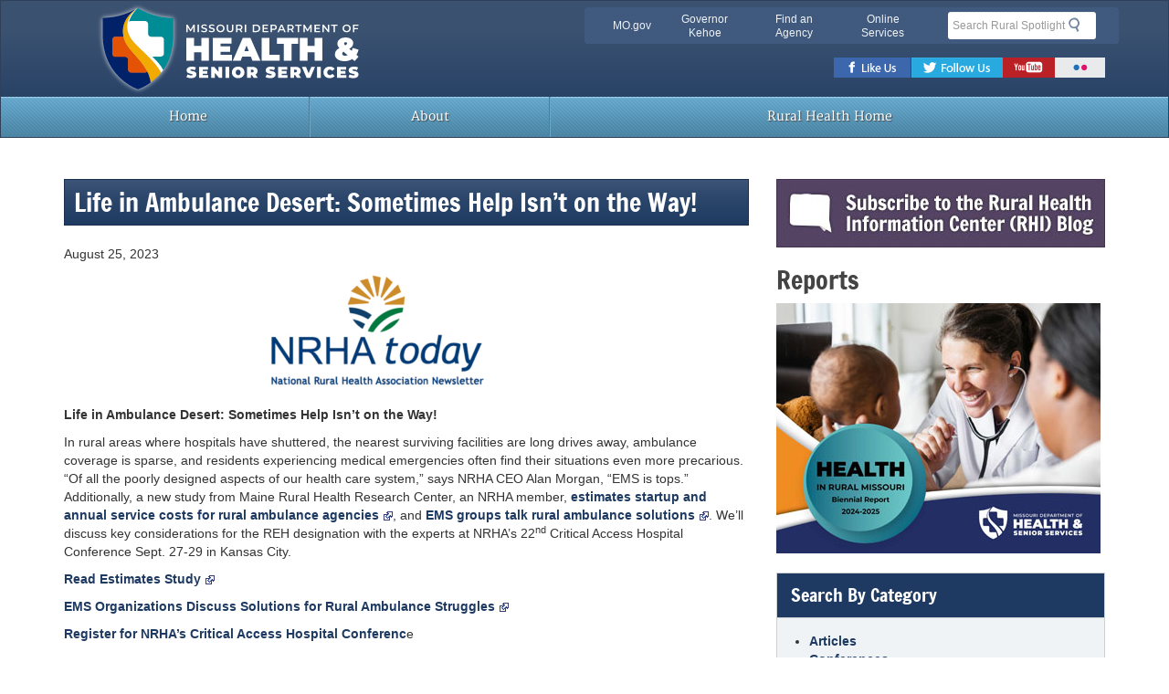

--- FILE ---
content_type: text/html; charset=UTF-8
request_url: https://ruralhealthinfocenter.health.mo.gov/life-in-ambulance-desert-sometimes-help-isnt-on-the-way/
body_size: 10946
content:
<!DOCTYPE html>
<html lang="en-US">
<head>
<script type="text/javascript" src="/ruxitagentjs_ICA7NVfqrux_10325251103172537.js" data-dtconfig="rid=RID_1800800164|rpid=-779524781|domain=mo.gov|reportUrl=/rb_55eaf2f6-986f-4e73-8fc2-ea2e17ce5637|app=9432bfca82c61600|cuc=nuvz9kpf|owasp=1|mel=100000|expw=1|featureHash=ICA7NVfqrux|dpvc=1|lastModification=1768256499066|tp=500,50,0|rdnt=1|uxrgce=1|srbbv=2|agentUri=/ruxitagentjs_ICA7NVfqrux_10325251103172537.js"></script><link href="//cdn-images.mailchimp.com/embedcode/classic-10_7.css" rel="stylesheet" type="text/css">
<script type='text/javascript' src='//s3.amazonaws.com/downloads.mailchimp.com/js/mc-validate.js'></script><script type='text/javascript'>(function($) {window.fnames = new Array(); window.ftypes = new Array();fnames[0]='EMAIL';ftypes[0]='email';fnames[1]='FNAME';ftypes[1]='text';fnames[2]='LNAME';ftypes[2]='text';fnames[3]='ADDRESS';ftypes[3]='address';fnames[4]='PHONE';ftypes[4]='phone';fnames[5]='BIRTHDAY';ftypes[5]='birthday';}(jQuery));var $mcj = jQuery.noConflict(true);</script>
<meta charset="UTF-8">
<meta name="viewport" content="width=device-width, initial-scale=1">
<meta name="mobile-web-app-capable" content="yes">
<!-- Chrome, Firefox OS and Opera -->
<meta name="theme-color" content="#3a5170">
<!-- Windows Phone -->
<meta name="msapplication-navbutton-color" content="#3a5170">
<!-- iOS Safari -->
<meta name="apple-mobile-web-app-capable" content="yes">
<meta name="apple-mobile-web-app-status-bar-style" content="black-translucent">
<link rel="icon" href="https://ruralhealthinfocenter.health.mo.gov/wp-content/themes/mogovwp-assets-multi/favicon.ico" type="image/x-icon">
<link rel="apple-touch-icon" href="https://ruralhealthinfocenter.health.mo.gov/wp-content/themes/mogovwp-assets-multi/public/img/apple-touch-icon.png" >

<!-- HTML5 shim and Respond.js IE8 support of HTML5 elements and media queries -->
<!--[if lt IE 9]>
  <script src="https://cdnjs.cloudflare.com/ajax/libs/html5shiv/3.7.3/html5shiv.min.js"></script>
  <script src="https://cdnjs.cloudflare.com/ajax/libs/respond.js/1.4.2/respond.min.js"></script>
<![endif]-->

<!--[if lte IE 8]>
  <div class="alert alert-dismissable alert-warning" id="ie-warning" aria-hidden="true">
    <button type="button" class="close" data-dismiss="alert">×</button>
    <p><strong>Notice</strong>: You are using Internet Explorer version 8 or below. Support for these browsers has been <a href="https://www.microsoft.com/en-us/WindowsForBusiness/End-of-IE-support" target="_blank">discontinued</a>. For your safety &amp; user experience, please upgrade to a modern web browser such as: <a href="https://www.google.com/chrome/browser/desktop/" target="_blank">Google Chrome</a>, <a href="https://www.mozilla.org/en-US/firefox/new/" target="_blank">Mozilla Firefox</a>, or Microsoft <a href="https://windows.microsoft.com/en-us/internet-explorer/download-ie" target="_blank">Internet Explorer 11</a>.</p>
</div>
<![endif]-->
<title>Life in Ambulance Desert: Sometimes Help Isn’t on the Way! &#8211; Rural Spotlight</title>
<meta name='robots' content='max-image-preview:large' />
		<!-- This site uses the Google Analytics by MonsterInsights plugin v9.11.0 - Using Analytics tracking - https://www.monsterinsights.com/ -->
		<!-- Note: MonsterInsights is not currently configured on this site. The site owner needs to authenticate with Google Analytics in the MonsterInsights settings panel. -->
					<!-- No tracking code set -->
				<!-- / Google Analytics by MonsterInsights -->
		<style id='wp-img-auto-sizes-contain-inline-css' type='text/css'>
img:is([sizes=auto i],[sizes^="auto," i]){contain-intrinsic-size:3000px 1500px}
/*# sourceURL=wp-img-auto-sizes-contain-inline-css */
</style>
<link rel='stylesheet' id='wp-block-library-css' href='https://ruralhealthinfocenter.health.mo.gov/wp-includes/css/dist/block-library/style.min.css' type='text/css' media='all' />
<style id='global-styles-inline-css' type='text/css'>
:root{--wp--preset--aspect-ratio--square: 1;--wp--preset--aspect-ratio--4-3: 4/3;--wp--preset--aspect-ratio--3-4: 3/4;--wp--preset--aspect-ratio--3-2: 3/2;--wp--preset--aspect-ratio--2-3: 2/3;--wp--preset--aspect-ratio--16-9: 16/9;--wp--preset--aspect-ratio--9-16: 9/16;--wp--preset--color--black: #000000;--wp--preset--color--cyan-bluish-gray: #abb8c3;--wp--preset--color--white: #ffffff;--wp--preset--color--pale-pink: #f78da7;--wp--preset--color--vivid-red: #cf2e2e;--wp--preset--color--luminous-vivid-orange: #ff6900;--wp--preset--color--luminous-vivid-amber: #fcb900;--wp--preset--color--light-green-cyan: #7bdcb5;--wp--preset--color--vivid-green-cyan: #00d084;--wp--preset--color--pale-cyan-blue: #8ed1fc;--wp--preset--color--vivid-cyan-blue: #0693e3;--wp--preset--color--vivid-purple: #9b51e0;--wp--preset--gradient--vivid-cyan-blue-to-vivid-purple: linear-gradient(135deg,rgb(6,147,227) 0%,rgb(155,81,224) 100%);--wp--preset--gradient--light-green-cyan-to-vivid-green-cyan: linear-gradient(135deg,rgb(122,220,180) 0%,rgb(0,208,130) 100%);--wp--preset--gradient--luminous-vivid-amber-to-luminous-vivid-orange: linear-gradient(135deg,rgb(252,185,0) 0%,rgb(255,105,0) 100%);--wp--preset--gradient--luminous-vivid-orange-to-vivid-red: linear-gradient(135deg,rgb(255,105,0) 0%,rgb(207,46,46) 100%);--wp--preset--gradient--very-light-gray-to-cyan-bluish-gray: linear-gradient(135deg,rgb(238,238,238) 0%,rgb(169,184,195) 100%);--wp--preset--gradient--cool-to-warm-spectrum: linear-gradient(135deg,rgb(74,234,220) 0%,rgb(151,120,209) 20%,rgb(207,42,186) 40%,rgb(238,44,130) 60%,rgb(251,105,98) 80%,rgb(254,248,76) 100%);--wp--preset--gradient--blush-light-purple: linear-gradient(135deg,rgb(255,206,236) 0%,rgb(152,150,240) 100%);--wp--preset--gradient--blush-bordeaux: linear-gradient(135deg,rgb(254,205,165) 0%,rgb(254,45,45) 50%,rgb(107,0,62) 100%);--wp--preset--gradient--luminous-dusk: linear-gradient(135deg,rgb(255,203,112) 0%,rgb(199,81,192) 50%,rgb(65,88,208) 100%);--wp--preset--gradient--pale-ocean: linear-gradient(135deg,rgb(255,245,203) 0%,rgb(182,227,212) 50%,rgb(51,167,181) 100%);--wp--preset--gradient--electric-grass: linear-gradient(135deg,rgb(202,248,128) 0%,rgb(113,206,126) 100%);--wp--preset--gradient--midnight: linear-gradient(135deg,rgb(2,3,129) 0%,rgb(40,116,252) 100%);--wp--preset--font-size--small: 13px;--wp--preset--font-size--medium: 20px;--wp--preset--font-size--large: 36px;--wp--preset--font-size--x-large: 42px;--wp--preset--spacing--20: 0.44rem;--wp--preset--spacing--30: 0.67rem;--wp--preset--spacing--40: 1rem;--wp--preset--spacing--50: 1.5rem;--wp--preset--spacing--60: 2.25rem;--wp--preset--spacing--70: 3.38rem;--wp--preset--spacing--80: 5.06rem;--wp--preset--shadow--natural: 6px 6px 9px rgba(0, 0, 0, 0.2);--wp--preset--shadow--deep: 12px 12px 50px rgba(0, 0, 0, 0.4);--wp--preset--shadow--sharp: 6px 6px 0px rgba(0, 0, 0, 0.2);--wp--preset--shadow--outlined: 6px 6px 0px -3px rgb(255, 255, 255), 6px 6px rgb(0, 0, 0);--wp--preset--shadow--crisp: 6px 6px 0px rgb(0, 0, 0);}:where(.is-layout-flex){gap: 0.5em;}:where(.is-layout-grid){gap: 0.5em;}body .is-layout-flex{display: flex;}.is-layout-flex{flex-wrap: wrap;align-items: center;}.is-layout-flex > :is(*, div){margin: 0;}body .is-layout-grid{display: grid;}.is-layout-grid > :is(*, div){margin: 0;}:where(.wp-block-columns.is-layout-flex){gap: 2em;}:where(.wp-block-columns.is-layout-grid){gap: 2em;}:where(.wp-block-post-template.is-layout-flex){gap: 1.25em;}:where(.wp-block-post-template.is-layout-grid){gap: 1.25em;}.has-black-color{color: var(--wp--preset--color--black) !important;}.has-cyan-bluish-gray-color{color: var(--wp--preset--color--cyan-bluish-gray) !important;}.has-white-color{color: var(--wp--preset--color--white) !important;}.has-pale-pink-color{color: var(--wp--preset--color--pale-pink) !important;}.has-vivid-red-color{color: var(--wp--preset--color--vivid-red) !important;}.has-luminous-vivid-orange-color{color: var(--wp--preset--color--luminous-vivid-orange) !important;}.has-luminous-vivid-amber-color{color: var(--wp--preset--color--luminous-vivid-amber) !important;}.has-light-green-cyan-color{color: var(--wp--preset--color--light-green-cyan) !important;}.has-vivid-green-cyan-color{color: var(--wp--preset--color--vivid-green-cyan) !important;}.has-pale-cyan-blue-color{color: var(--wp--preset--color--pale-cyan-blue) !important;}.has-vivid-cyan-blue-color{color: var(--wp--preset--color--vivid-cyan-blue) !important;}.has-vivid-purple-color{color: var(--wp--preset--color--vivid-purple) !important;}.has-black-background-color{background-color: var(--wp--preset--color--black) !important;}.has-cyan-bluish-gray-background-color{background-color: var(--wp--preset--color--cyan-bluish-gray) !important;}.has-white-background-color{background-color: var(--wp--preset--color--white) !important;}.has-pale-pink-background-color{background-color: var(--wp--preset--color--pale-pink) !important;}.has-vivid-red-background-color{background-color: var(--wp--preset--color--vivid-red) !important;}.has-luminous-vivid-orange-background-color{background-color: var(--wp--preset--color--luminous-vivid-orange) !important;}.has-luminous-vivid-amber-background-color{background-color: var(--wp--preset--color--luminous-vivid-amber) !important;}.has-light-green-cyan-background-color{background-color: var(--wp--preset--color--light-green-cyan) !important;}.has-vivid-green-cyan-background-color{background-color: var(--wp--preset--color--vivid-green-cyan) !important;}.has-pale-cyan-blue-background-color{background-color: var(--wp--preset--color--pale-cyan-blue) !important;}.has-vivid-cyan-blue-background-color{background-color: var(--wp--preset--color--vivid-cyan-blue) !important;}.has-vivid-purple-background-color{background-color: var(--wp--preset--color--vivid-purple) !important;}.has-black-border-color{border-color: var(--wp--preset--color--black) !important;}.has-cyan-bluish-gray-border-color{border-color: var(--wp--preset--color--cyan-bluish-gray) !important;}.has-white-border-color{border-color: var(--wp--preset--color--white) !important;}.has-pale-pink-border-color{border-color: var(--wp--preset--color--pale-pink) !important;}.has-vivid-red-border-color{border-color: var(--wp--preset--color--vivid-red) !important;}.has-luminous-vivid-orange-border-color{border-color: var(--wp--preset--color--luminous-vivid-orange) !important;}.has-luminous-vivid-amber-border-color{border-color: var(--wp--preset--color--luminous-vivid-amber) !important;}.has-light-green-cyan-border-color{border-color: var(--wp--preset--color--light-green-cyan) !important;}.has-vivid-green-cyan-border-color{border-color: var(--wp--preset--color--vivid-green-cyan) !important;}.has-pale-cyan-blue-border-color{border-color: var(--wp--preset--color--pale-cyan-blue) !important;}.has-vivid-cyan-blue-border-color{border-color: var(--wp--preset--color--vivid-cyan-blue) !important;}.has-vivid-purple-border-color{border-color: var(--wp--preset--color--vivid-purple) !important;}.has-vivid-cyan-blue-to-vivid-purple-gradient-background{background: var(--wp--preset--gradient--vivid-cyan-blue-to-vivid-purple) !important;}.has-light-green-cyan-to-vivid-green-cyan-gradient-background{background: var(--wp--preset--gradient--light-green-cyan-to-vivid-green-cyan) !important;}.has-luminous-vivid-amber-to-luminous-vivid-orange-gradient-background{background: var(--wp--preset--gradient--luminous-vivid-amber-to-luminous-vivid-orange) !important;}.has-luminous-vivid-orange-to-vivid-red-gradient-background{background: var(--wp--preset--gradient--luminous-vivid-orange-to-vivid-red) !important;}.has-very-light-gray-to-cyan-bluish-gray-gradient-background{background: var(--wp--preset--gradient--very-light-gray-to-cyan-bluish-gray) !important;}.has-cool-to-warm-spectrum-gradient-background{background: var(--wp--preset--gradient--cool-to-warm-spectrum) !important;}.has-blush-light-purple-gradient-background{background: var(--wp--preset--gradient--blush-light-purple) !important;}.has-blush-bordeaux-gradient-background{background: var(--wp--preset--gradient--blush-bordeaux) !important;}.has-luminous-dusk-gradient-background{background: var(--wp--preset--gradient--luminous-dusk) !important;}.has-pale-ocean-gradient-background{background: var(--wp--preset--gradient--pale-ocean) !important;}.has-electric-grass-gradient-background{background: var(--wp--preset--gradient--electric-grass) !important;}.has-midnight-gradient-background{background: var(--wp--preset--gradient--midnight) !important;}.has-small-font-size{font-size: var(--wp--preset--font-size--small) !important;}.has-medium-font-size{font-size: var(--wp--preset--font-size--medium) !important;}.has-large-font-size{font-size: var(--wp--preset--font-size--large) !important;}.has-x-large-font-size{font-size: var(--wp--preset--font-size--x-large) !important;}
/*# sourceURL=global-styles-inline-css */
</style>

<style id='classic-theme-styles-inline-css' type='text/css'>
/*! This file is auto-generated */
.wp-block-button__link{color:#fff;background-color:#32373c;border-radius:9999px;box-shadow:none;text-decoration:none;padding:calc(.667em + 2px) calc(1.333em + 2px);font-size:1.125em}.wp-block-file__button{background:#32373c;color:#fff;text-decoration:none}
/*# sourceURL=/wp-includes/css/classic-themes.min.css */
</style>
<link rel='stylesheet' id='mogovwp-style-css' href='https://ruralhealthinfocenter.health.mo.gov/wp-content/themes/mogovwp-assets-multi/style.css' type='text/css' media='all' />
<link rel='stylesheet' id='custom-style-css' href='https://ruralhealthinfocenter.health.mo.gov/wp-content/themes/mogovwp-assets-multi/public/css/custom.min.css' type='text/css' media='all' />
<script type="text/javascript" src="https://ruralhealthinfocenter.health.mo.gov/wp-includes/js/jquery/jquery.min.js" id="jquery-core-js"></script>
<script type="text/javascript" src="https://ruralhealthinfocenter.health.mo.gov/wp-includes/js/jquery/jquery-migrate.min.js" id="jquery-migrate-js"></script>
<script type="text/javascript" id="ai-js-js-extra">
/* <![CDATA[ */
var MyAjax = {"ajaxurl":"https://ruralhealthinfocenter.health.mo.gov/wp-admin/admin-ajax.php","security":"c7ff489b52"};
//# sourceURL=ai-js-js-extra
/* ]]> */
</script>
<script type="text/javascript" src="https://ruralhealthinfocenter.health.mo.gov/wp-content/plugins/advanced-iframe/js/ai.min.js" id="ai-js-js"></script>
<link rel="https://api.w.org/" href="https://ruralhealthinfocenter.health.mo.gov/wp-json/" /><link rel="alternate" title="JSON" type="application/json" href="https://ruralhealthinfocenter.health.mo.gov/wp-json/wp/v2/posts/16081" /><link rel="canonical" href="https://ruralhealthinfocenter.health.mo.gov/life-in-ambulance-desert-sometimes-help-isnt-on-the-way/" />
<!-- Google tag (gtag.js) --> <script async src="https://www.googletagmanager.com/gtag/js?id=G-51R5ZC22LG"></script> <script> window.dataLayer = window.dataLayer || []; function gtag(){dataLayer.push(arguments);} gtag('js', new Date()); gtag('config', 'G-51R5ZC22LG'); </script>


<!--Siteimprove Analytics Code-->

<script type="text/javascript">

/*<![CDATA[*/

(function() {

var sz = document.createElement('script'); sz.type = 'text/javascript'; sz.async = true;

sz.src = '//siteimproveanalytics.com/js/siteanalyze_7050.js';

var s = document.getElementsByTagName('script')[0]; s.parentNode.insertBefore(sz, s);

})();

/*]]>*/

</script>

<meta name="tec-api-version" content="v1"><meta name="tec-api-origin" content="https://ruralhealthinfocenter.health.mo.gov"><link rel="alternate" href="https://ruralhealthinfocenter.health.mo.gov/wp-json/tribe/events/v1/" /><style>.mc4wp-checkbox-wp-registration-form{clear:both;width:auto;display:block;position:static}.mc4wp-checkbox-wp-registration-form input{float:none;vertical-align:middle;-webkit-appearance:checkbox;width:auto;max-width:21px;margin:0 6px 0 0;padding:0;position:static;display:inline-block!important}.mc4wp-checkbox-wp-registration-form label{float:none;cursor:pointer;width:auto;margin:0 0 16px;display:block;position:static}</style><style id="sccss">#header-region .navbar-brand img{
 top: 0.33em;
		width: 385px;
		top: -10px;
}

select.postform {
    display: block;
    width: 100%;
    height: 34px;
    padding: 6px 12px;
    font-size: 14px;
    line-height: 1.428571429;
    color: #444;
    background-color: #fff;
    background-image: none;
    border: 1px solid #ccc;
    border-radius: 4px;
    -webkit-box-shadow: inset 0 1px 1px rgba(0,0,0,0.075);
    box-shadow: inset 0 1px 1px rgba(0,0,0,0.075);
    -webkit-transition: border-color ease-in-out .15s, box-shadow ease-in-out .15s;
    -o-transition: border-color ease-in-out .15s, box-shadow ease-in-out .15s;
    transition: border-color ease-in-out .15s, box-shadow ease-in-out .15s;
}
.entry-footer span{
  display: block;
  padding-bottom: 5px;
}
.page-header{
  padding-bottom: 0; 
}
.nav-previous a, .nav-next a {
    display: inline-block;
    padding: 5px 14px;
    background-color: #fff;
    border: 1px solid #ddd;
    border-radius: 15px;
}

select#archives-dropdown-3{
    display: block;
    width: 100%;
    height: 34px;
    padding: 6px 12px;
    font-size: 14px;
    line-height: 1.428571429;
    color: #444;
    background-color: #fff;
    background-image: none;
    border: 1px solid #ccc;
    border-radius: 4px;
    -webkit-box-shadow: inset 0 1px 1px rgba(0,0,0,0.075);
    box-shadow: inset 0 1px 1px rgba(0,0,0,0.075);
    -webkit-transition: border-color ease-in-out .15s, box-shadow ease-in-out .15s;
    -o-transition: border-color ease-in-out .15s, box-shadow ease-in-out .15s;
    transition: border-color ease-in-out .15s, box-shadow ease-in-out .15s;
}
.pager .next>a, .pager .next>span{
 float: left; 
}
.pager li.previous>a, .pager li.previous>span{
 float: right; 
}
.pager li.next>a::before,.nav-previous>a::before {
    position: relative;
    top: 1px;
    padding-right: 5px;
    display: inline-block;
    font-family: 'Glyphicons Halflings';
    font-style: normal;
    font-weight: 400;
    line-height: 1;
    -webkit-font-smoothing: antialiased;
    -moz-osx-font-smoothing: grayscale;
    content: "\e257";
}
.pager li.previous>a::after, .nav-next>a::after {
    position: relative;
    top: 1px;
    padding-left: 5px;
    display: inline-block;
    font-family: 'Glyphicons Halflings';
    font-style: normal;
    font-weight: 400;
    line-height: 1;
    -webkit-font-smoothing: antialiased;
    -moz-osx-font-smoothing: grayscale;
    content: "\e258";
}
header h3{
   margin-top: 10px;
   font-size: 18px;
}
header h2{
  margin-top: 10px; 
}
.pager li>a.btn.btn-info{
 padding: 6px 12px;
 border-radius: 15px;
 border: 1px solid #4d90b4;
}
p.tags a, p.tags a:link{
 font-weight: bold; 
}

p.tags a:hover, p.tags a:link:active, p.tags a:focus{
 text-decoration: unuderline;
}</style></head>

<body >
<div id="page" class="hfeed site">
<!--googleoff: snippet-->
	<a class="skip-link screen-reader-text" href="#main-content">Skip to content</a>
	<div id="header-region" class="navbar navbar-default" role="banner">
    <div class="container">
      <div class="row">
        <div class="navbar-header">
          <div class="textwidget custom-html-widget"><a href="/" class="navbar-brand text-hide"> Missouri Department of Health and Senior Services <img src="https://health.mo.gov/img/health-logo.svg" alt="Missouri Department of Health and Senior Services" class="col-xs-9" id="logo"></a></div>          <div class="clearfix visible-xs"></div>  
          <div id="utility-bar-region" class="col-md-6 col-md-push-6 col-sm-7 col-sm-push-5">
            <div class="row-fluid">
                
              <div id="utility-bar" class="hidden-xs col-sm-8 col-md-9 col-lg-8">
                              <h2 class="sr-only">Quick Navigation</h2>
                <ul>
                  <li id="skiptocontent"><a href="#main-content" class="sr-only sr-only-focusable">Skip to Main Content</a></li>
                  <li><a href="https://www.mo.gov" class="new-window">MO.gov</a></li> 
                  <li><a href="https://governor.mo.gov" class="new-window">Governor Kehoe</a></li>
                  <li><a href="https://www.mo.gov/search-results?mode=state_agencies" class="new-window">Find an Agency</a></li>
                  <li class="last"><a href="https://www.mo.gov/search-results?mode=online_services" class="new-window">Online Services</a></li>
                </ul>
              </div><!--end utility-bar-->
              
              <div id="search" role="search" class="col-xs-12 col-sm-4 col-md-3 col-lg-4">
                  <div class="textwidget custom-html-widget"><form role="search" method="get" id="searchform" action="https://wp3.mo.gov/ruralspotlight/"><fieldset><legend class="sr-only">Search</legend><div class="form-group"><label for="siteQ" class="sr-only">Search</label><input type="search" id="siteQ" name="s" placeholder="Search Rural Spotlight" class="form-control"></div><button type="submit" id="btg" class="btn text-hide">Search</button></fieldset></form></div>                                      <div id="navigate">
                      <button class="navbar-toggle collapsed" type="button" data-toggle="collapse" data-target="#navbar-main">
                        <span class="sr-only">Mobile Menu Button</span>
                        <span class="icon-bar"></span>
                        <span class="icon-bar"></span>
                        <span class="icon-bar"></span>
                      </button>
                    </div>
                            
              </div><!--end search div-->
              <div class="clearfix"></div>
                            <div id="toolbar" class="col-xs-12">
                <h2 class="sr-only">Toolbar Links</h2>
                <ul class="social-toolbar">
                    <li id="menu-item-6057" class="facebook text-hide menu-item menu-item-type-custom menu-item-object-custom menu-item-6057"><a href="https://www.facebook.com/HealthyLivingMo">Facebook</a></li>
<li id="menu-item-6058" class="twitter text-hide menu-item menu-item-type-custom menu-item-object-custom menu-item-6058"><a href="https://twitter.com/HealthyLivingMo">Twitter</a></li>
<li id="menu-item-6059" class="youtube text-hide menu-item menu-item-type-custom menu-item-object-custom menu-item-6059"><a href="https://www.youtube.com/user/MODHSS">Youtube</a></li>
<li id="menu-item-6060" class="flickr text-hide menu-item menu-item-type-custom menu-item-object-custom menu-item-6060"><a href="https://www.flickr.com/photos/49879968@N04/">Flickr</a></li>
                </ul>
              </div>
               
            </div>
          </div>
        </div>
      </div>
    </div>
    <div class="clearfix"></div>
     
    <nav id="menu">
      <div class="container">
        <div class="row">
                  <div class="navbar-collapse collapse" id="navbar-main">
          <ul id="menu-primary_nav" class="nav navbar-nav"><li id="menu-item-6046" class="menu-item menu-item-type-custom menu-item-object-custom menu-item-home menu-item-6046"><a title="Home" href="https://ruralhealthinfocenter.health.mo.gov"><span class="glyphicon 						"></span>&nbsp;Home</a></li>
<li id="menu-item-6049" class="menu-item menu-item-type-post_type menu-item-object-page menu-item-6049"><a title="About" href="https://ruralhealthinfocenter.health.mo.gov/about/">About</a></li>
<li id="menu-item-6048" class="menu-item menu-item-type-custom menu-item-object-custom menu-item-6048"><a title="Rural Health Home" href="https://health.mo.gov/living/families/ruralhealth"><span class="glyphicon 				"></span>&nbsp;Rural Health Home</a></li>
</ul>          </div>
                   </div>
      </div>
    </nav> 
  </div>
  <!--PAGEWATCH-->
  <!--googleon: snippet--><div class="container">
	<div id="content" class="clearfix row margin-top-25 page-single">
		<div id="main-content" class="col-md-8 col-sm-12 clearfix" role="main">
						<article id="post-16081" class="post-16081 post type-post status-publish format-standard hentry category-current-affairs category-nrha">
	<header class="entry-header">
		<h1 class="entry-title">Life in Ambulance Desert: Sometimes Help Isn’t on the Way!</h1>
		<div class="entry-meta">
					</div><!-- .entry-meta -->
	</header><!-- .entry-header -->

	<div class="entry-content">
		<p>August 25, 2023</p>
<p style="text-align: center"><img decoding="async" class="alignnone size-medium wp-image-16082" src="https://ruralhealthinfocenter.health.mo.gov/wp-content/uploads/sites/14/2023/08/NRHA-Today-Newsletter-1-300x136.png" alt="" width="300" height="136" srcset="https://ruralhealthinfocenter.health.mo.gov/wp-content/uploads/sites/14/2023/08/NRHA-Today-Newsletter-1-300x136.png 300w, https://ruralhealthinfocenter.health.mo.gov/wp-content/uploads/sites/14/2023/08/NRHA-Today-Newsletter-1.png 490w" sizes="(max-width: 300px) 100vw, 300px" /></p>
<p><strong>Life in Ambulance Desert: Sometimes Help Isn’t on the Way!</strong></p>
<p>In rural areas where hospitals have shuttered, the nearest surviving facilities are long drives away, ambulance coverage is sparse, and residents experiencing medical emergencies often find their situations even more precarious. “Of all the poorly designed aspects of our health care system,” says NRHA CEO Alan Morgan, “EMS is tops.” Additionally, a new study from Maine Rural Health Research Center, an NRHA member, <a href="https://www.ruralhealthresearch.org/alerts/576?utm_source=alert&amp;utm_medium=email&amp;utm_campaign=20230816maine">estimates startup and annual service costs for rural ambulance agencies</a>, and <a href="https://www.kimt.com/news/ems-organizations-discuss-solutions-for-rural-ambulance-struggles/article_a8bd63f4-3c8d-11ee-93c0-e7d3fe6ce590.html">EMS groups talk rural ambulance solutions</a>. We’ll discuss key considerations for the REH designation with the experts at NRHA’s 22<sup>nd</sup> Critical Access Hospital Conference Sept. 27-29 in Kansas City.</p>
<p><a href="https://www.ruralhealthresearch.org/alerts/576?utm_source=alert&amp;utm_medium=email&amp;utm_campaign=20230816maine">Read Estimates Study</a></p>
<p><a href="https://www.kimt.com/news/ems-organizations-discuss-solutions-for-rural-ambulance-struggles/article_a8bd63f4-3c8d-11ee-93c0-e7d3fe6ce590.html">EMS Organizations Discuss Solutions for Rural Ambulance Struggles</a></p>
<p><a href="https://www.ruralhealth.us/events/event-details?eventid=24">Register for NRHA&#8217;s Critical Access Hospital Conferenc</a>e</p>
			</div><!-- .entry-content -->

	<footer class="entry-footer margin-top-15">
		<span class="cat-links">Posted in <a href="https://ruralhealthinfocenter.health.mo.gov/category/current-affairs/" rel="category tag">Current Affairs</a>, <a href="https://ruralhealthinfocenter.health.mo.gov/category/nrha/" rel="category tag">NRHA</a></span>	</footer><!-- .entry-footer -->
</article><!-- #post-## -->

			
	<nav class="navigation post-navigation" aria-label="Posts">
		<h2 class="screen-reader-text">Post navigation</h2>
		<div class="nav-links"><div class="nav-previous"><a href="https://ruralhealthinfocenter.health.mo.gov/reduce-your-debt-get-up-to-120000-in-tax-free-loan-repayment/" rel="prev">Reduce Your Debt: Get Up to $120,000 in Tax-free Loan Repayment!</a></div><div class="nav-next"><a href="https://ruralhealthinfocenter.health.mo.gov/extreme-weather-finances-threaten-farmer-mental-health/" rel="next">Extreme Weather, Finances Threaten Farmer Mental Health</a></div></div>
	</nav>					</div><!-- #main -->
		

			<div id="sub-nav" class="col-md-4 col-sm-12 widget-area" role="complementary">
		<aside id="custom_html-3" class="widget_text widget widget_custom_html"><div class="textwidget custom-html-widget">
<span class="center"><a href="https://public.govdelivery.com/accounts/MODHSS/subscriber/new?topic_id=MODHSS_61"><img src="https://health.mo.gov/living/families/ruralhealth/img/rhi-blog.jpg" class="img-responsive" alt="subscribe to RHI blog" /></a></span></div></aside><aside id="custom_html-4" class="widget_text widget widget_custom_html"><h1 class="widget-title">Reports</h1><div class="textwidget custom-html-widget"><span class="center"><a href="https://health.mo.gov/living/families/ruralhealth/publications.php"><img src="https://health.mo.gov/living/families/ruralhealth/img/biennial-report.jpg" class="img-responsive" alt="Biennial Report" /></a></span>
</div></aside><div class="panel panel-primary"><div class="panel-heading"><h2 class="panel-title">Search By Category</h2></div><div class="panel-body">
			<ul>
					<li class="cat-item cat-item-68"><a href="https://ruralhealthinfocenter.health.mo.gov/category/articles/">Articles</a>
</li>
	<li class="cat-item cat-item-5"><a href="https://ruralhealthinfocenter.health.mo.gov/category/conferences/">Conferences</a>
</li>
	<li class="cat-item cat-item-34"><a href="https://ruralhealthinfocenter.health.mo.gov/category/covid-19/">COVID-19</a>
</li>
	<li class="cat-item cat-item-2"><a href="https://ruralhealthinfocenter.health.mo.gov/category/current-affairs/">Current Affairs</a>
</li>
	<li class="cat-item cat-item-48"><a href="https://ruralhealthinfocenter.health.mo.gov/category/equity/">Equity</a>
</li>
	<li class="cat-item cat-item-37"><a href="https://ruralhealthinfocenter.health.mo.gov/category/forhp/">FORHP</a>
</li>
	<li class="cat-item cat-item-7"><a href="https://ruralhealthinfocenter.health.mo.gov/category/funding/">Funding</a>
</li>
	<li class="cat-item cat-item-4"><a href="https://ruralhealthinfocenter.health.mo.gov/category/health-care/">Health Care</a>
</li>
	<li class="cat-item cat-item-45"><a href="https://ruralhealthinfocenter.health.mo.gov/category/hrsa/">HRSA</a>
</li>
	<li class="cat-item cat-item-57"><a href="https://ruralhealthinfocenter.health.mo.gov/category/mbqip/">MBQIP</a>
</li>
	<li class="cat-item cat-item-50"><a href="https://ruralhealthinfocenter.health.mo.gov/category/mental-health/">Mental Health</a>
</li>
	<li class="cat-item cat-item-54"><a href="https://ruralhealthinfocenter.health.mo.gov/category/missouri-immunization-coalition/">Missouri Immunization Coalition</a>
</li>
	<li class="cat-item cat-item-56"><a href="https://ruralhealthinfocenter.health.mo.gov/category/newsletter/">Newsletter</a>
</li>
	<li class="cat-item cat-item-43"><a href="https://ruralhealthinfocenter.health.mo.gov/category/nrha/">NRHA</a>
</li>
	<li class="cat-item cat-item-55"><a href="https://ruralhealthinfocenter.health.mo.gov/category/nrhrc/">NRHRC</a>
</li>
	<li class="cat-item cat-item-8"><a href="https://ruralhealthinfocenter.health.mo.gov/category/regulations/">Regulations</a>
</li>
	<li class="cat-item cat-item-9"><a href="https://ruralhealthinfocenter.health.mo.gov/category/research/">Research</a>
</li>
	<li class="cat-item cat-item-47"><a href="https://ruralhealthinfocenter.health.mo.gov/category/resources/">Resources</a>
</li>
	<li class="cat-item cat-item-35"><a href="https://ruralhealthinfocenter.health.mo.gov/category/rhi-hub/">RHI Hub</a>
</li>
	<li class="cat-item cat-item-67"><a href="https://ruralhealthinfocenter.health.mo.gov/category/rqita/">RQITA</a>
</li>
	<li class="cat-item cat-item-36"><a href="https://ruralhealthinfocenter.health.mo.gov/category/rural-health-research-gateway/">Rural Health Research Gateway</a>
</li>
	<li class="cat-item cat-item-46"><a href="https://ruralhealthinfocenter.health.mo.gov/category/survey/">Survey</a>
</li>
	<li class="cat-item cat-item-58"><a href="https://ruralhealthinfocenter.health.mo.gov/category/telehealth-medicine/">Telehealth Medicine</a>
</li>
	<li class="cat-item cat-item-44"><a href="https://ruralhealthinfocenter.health.mo.gov/category/training-opportunity/">Training Opportunity</a>
</li>
	<li class="cat-item cat-item-1"><a href="https://ruralhealthinfocenter.health.mo.gov/category/uncategorized/">Uncategorized</a>
</li>
	<li class="cat-item cat-item-49"><a href="https://ruralhealthinfocenter.health.mo.gov/category/usda/">USDA</a>
</li>
	<li class="cat-item cat-item-6"><a href="https://ruralhealthinfocenter.health.mo.gov/category/webinar/">Webinar</a>
</li>
			</ul>

			</div></div><div class="widget_text panel panel-primary"><div class="panel-heading"><h2 class="panel-title">Links</h2></div><div class="panel-body"><div class="textwidget custom-html-widget"><ul class="xoxo blogroll">
<li><a href="http://www.effectivehealthcare.ahrq.gov/">Agency for Healthcare Research and Quality</a></li>
<li><a href="http://www.aha.org/" class="external">American Hospital Association</a></li>
<li><a href="http://www.cms.hhs.gov/">Centers for Medicare &amp; Medicaid Services</a></li>
<li><a href="http://www.covermissouri.org/" class="external">Cover Missouri</a></li>
<li><a href="http://www.healthdatamanagement.com/" class="external">Health Data Management</a></li>
<li><a href="http://www.hfma.org/" class="external">Healthcare Financial Management Association</a></li>
<li><a href="https://www.sos.mo.gov/adrules/csr/current/19csr/19csr.asp#19-30">Hospital Regulations</a></li>
<li><a href="http://www.hrsa.gov/grants/index.html#Rural%20Health%20Open%20Opportunities">HRSA Grants</a></li>
<li><a href="http://www.mahec.org/" class="external">MAHEC</a></li>
<li><a href="http://www.mffh.org/" class="external">MO Foundation for Health</a></li>
<li><a href="https://dss.mo.gov/mhd/">MO HealthNet</a></li>
<li><a href="http://web.mhanet.com/" class="external">MO Hospital Association</a></li>
<li><a href="http://www.mo-pca.org/" class="external">MO Primary Care Association</a></li>
<li><a href="http://www.morha.org/" class="external">MO Rural Health Association</a></li>
<li><a href="http://www.ruralhealthweb.org/" class="external">National Rural Health Association</a></li>
<li><a href="http://www.nosorh.org/" class="external">NOSORH</a></li>
<li><a href="https://health.mo.gov/living/families/index.php">Primary Care &amp; Rural Health</a></li>
<li><a href="http://www.activelivingresearch.org/node/11947" class="external">RALA Tools</a></li>
<li><a href="https://bit.ly/2xQ4kci" class="external">Register</a></li>
<li><a href="https://www.ruralhealthinfo.org/" class="external">Rural Health Information Hub</a></li>
</ul></div></div></div><div class="panel panel-primary"><div class="panel-heading"><h2 class="panel-title">Archived Posts</h2></div><div class="panel-body">
			<ul>
					<li><a href='https://ruralhealthinfocenter.health.mo.gov/2026/01/'>January 2026</a>&nbsp;(69)</li>
	<li><a href='https://ruralhealthinfocenter.health.mo.gov/2025/12/'>December 2025</a>&nbsp;(55)</li>
	<li><a href='https://ruralhealthinfocenter.health.mo.gov/2025/11/'>November 2025</a>&nbsp;(18)</li>
	<li><a href='https://ruralhealthinfocenter.health.mo.gov/2025/10/'>October 2025</a>&nbsp;(72)</li>
	<li><a href='https://ruralhealthinfocenter.health.mo.gov/2025/09/'>September 2025</a>&nbsp;(100)</li>
	<li><a href='https://ruralhealthinfocenter.health.mo.gov/2025/08/'>August 2025</a>&nbsp;(118)</li>
	<li><a href='https://ruralhealthinfocenter.health.mo.gov/2025/07/'>July 2025</a>&nbsp;(65)</li>
	<li><a href='https://ruralhealthinfocenter.health.mo.gov/2025/06/'>June 2025</a>&nbsp;(45)</li>
	<li><a href='https://ruralhealthinfocenter.health.mo.gov/2025/05/'>May 2025</a>&nbsp;(68)</li>
	<li><a href='https://ruralhealthinfocenter.health.mo.gov/2025/04/'>April 2025</a>&nbsp;(19)</li>
	<li><a href='https://ruralhealthinfocenter.health.mo.gov/2025/03/'>March 2025</a>&nbsp;(76)</li>
	<li><a href='https://ruralhealthinfocenter.health.mo.gov/2025/02/'>February 2025</a>&nbsp;(31)</li>
	<li><a href='https://ruralhealthinfocenter.health.mo.gov/2025/01/'>January 2025</a>&nbsp;(37)</li>
	<li><a href='https://ruralhealthinfocenter.health.mo.gov/2024/12/'>December 2024</a>&nbsp;(59)</li>
	<li><a href='https://ruralhealthinfocenter.health.mo.gov/2024/11/'>November 2024</a>&nbsp;(38)</li>
	<li><a href='https://ruralhealthinfocenter.health.mo.gov/2024/10/'>October 2024</a>&nbsp;(60)</li>
	<li><a href='https://ruralhealthinfocenter.health.mo.gov/2024/09/'>September 2024</a>&nbsp;(42)</li>
	<li><a href='https://ruralhealthinfocenter.health.mo.gov/2024/08/'>August 2024</a>&nbsp;(62)</li>
	<li><a href='https://ruralhealthinfocenter.health.mo.gov/2024/07/'>July 2024</a>&nbsp;(61)</li>
	<li><a href='https://ruralhealthinfocenter.health.mo.gov/2024/06/'>June 2024</a>&nbsp;(68)</li>
	<li><a href='https://ruralhealthinfocenter.health.mo.gov/2024/05/'>May 2024</a>&nbsp;(37)</li>
	<li><a href='https://ruralhealthinfocenter.health.mo.gov/2024/04/'>April 2024</a>&nbsp;(13)</li>
	<li><a href='https://ruralhealthinfocenter.health.mo.gov/2024/03/'>March 2024</a>&nbsp;(25)</li>
	<li><a href='https://ruralhealthinfocenter.health.mo.gov/2024/02/'>February 2024</a>&nbsp;(22)</li>
	<li><a href='https://ruralhealthinfocenter.health.mo.gov/2024/01/'>January 2024</a>&nbsp;(85)</li>
	<li><a href='https://ruralhealthinfocenter.health.mo.gov/2023/12/'>December 2023</a>&nbsp;(41)</li>
	<li><a href='https://ruralhealthinfocenter.health.mo.gov/2023/11/'>November 2023</a>&nbsp;(28)</li>
	<li><a href='https://ruralhealthinfocenter.health.mo.gov/2023/10/'>October 2023</a>&nbsp;(37)</li>
	<li><a href='https://ruralhealthinfocenter.health.mo.gov/2023/09/'>September 2023</a>&nbsp;(22)</li>
	<li><a href='https://ruralhealthinfocenter.health.mo.gov/2023/08/'>August 2023</a>&nbsp;(60)</li>
	<li><a href='https://ruralhealthinfocenter.health.mo.gov/2023/07/'>July 2023</a>&nbsp;(37)</li>
	<li><a href='https://ruralhealthinfocenter.health.mo.gov/2023/06/'>June 2023</a>&nbsp;(75)</li>
	<li><a href='https://ruralhealthinfocenter.health.mo.gov/2023/05/'>May 2023</a>&nbsp;(70)</li>
	<li><a href='https://ruralhealthinfocenter.health.mo.gov/2023/04/'>April 2023</a>&nbsp;(32)</li>
	<li><a href='https://ruralhealthinfocenter.health.mo.gov/2023/03/'>March 2023</a>&nbsp;(45)</li>
	<li><a href='https://ruralhealthinfocenter.health.mo.gov/2023/02/'>February 2023</a>&nbsp;(42)</li>
	<li><a href='https://ruralhealthinfocenter.health.mo.gov/2023/01/'>January 2023</a>&nbsp;(50)</li>
			</ul>

			</div></div></div><!-- #secondary -->	</div><!-- #primary -->
</div>
<!--/PAGEWATCH-->
<footer id="colophon" class="site-footer">
	<div class="container">
	    <div class="row">
	    		    	<div class="col-sm-6 col-md-3">
	        	<h2>About Agency</h2>
	        	<ul class="list-unstyled">
	            	<li id="menu-item-6061" class="menu-item menu-item-type-custom menu-item-object-custom menu-item-6061"><a href="https://health.mo.gov/about/director.php">Office of the Director</a></li>
<li id="menu-item-6062" class="menu-item menu-item-type-custom menu-item-object-custom menu-item-6062"><a href="https://health.mo.gov/information/boards/index.php">Boards &#038; Commissions</a></li>
<li id="menu-item-6064" class="menu-item menu-item-type-custom menu-item-object-custom menu-item-6064"><a href="https://health.mo.gov/information/employment/">Employment Opportunities</a></li>
<li id="menu-item-6065" class="menu-item menu-item-type-custom menu-item-object-custom menu-item-6065"><a href="https://health.mo.gov/information/appsforms/">ADA, FMLA and Civil Rights</a></li>
<li id="menu-item-6066" class="menu-item menu-item-type-custom menu-item-object-custom menu-item-6066"><a href="https://health.mo.gov/information/hipaa/">HIPAA</a></li>
<li id="menu-item-6067" class="menu-item menu-item-type-custom menu-item-object-custom menu-item-6067"><a href="https://health.mo.gov/information/news/">Recent News &#038; Public Notices</a></li>
<li id="menu-item-6068" class="menu-item menu-item-type-custom menu-item-object-custom menu-item-6068"><a href="https://health.mo.gov/about/contact.php">Contact Information</a></li>
<li id="menu-item-6100" class="menu-item menu-item-type-custom menu-item-object-custom menu-item-6100"><a href="https://health.mo.gov/about/nondiscrimination-notice.php">Nondiscrimination Notice (Translations Available)</a></li>
	            </ul>
	      	</div>
	      		      			    <div class="col-sm-6 col-md-3">
	            <h2>Popular Links</h2>
	            <ul class="list-unstyled">
	        		<li id="menu-item-6070" class="menu-item menu-item-type-custom menu-item-object-custom menu-item-6070"><a href="https://health.mo.gov/atoz/index.php">Site A to Z</a></li>
<li id="menu-item-6071" class="menu-item menu-item-type-custom menu-item-object-custom menu-item-6071"><a href="https://health.mo.gov/about/proposedrules/index.php">Proposed Rules</a></li>
<li id="menu-item-6072" class="menu-item menu-item-type-custom menu-item-object-custom menu-item-6072"><a href="https://health.mo.gov/lab/index.php">State Public Health Laboratory</a></li>
<li id="menu-item-6073" class="menu-item menu-item-type-custom menu-item-object-custom menu-item-6073"><a href="https://health.mo.gov/living/lpha/index.php">Local Public Health Agencies</a></li>
<li id="menu-item-6074" class="menu-item menu-item-type-custom menu-item-object-custom menu-item-6074"><a href="https://health.mo.gov/data/vitalrecords/index.php">Birth &#038; Death Records</a></li>
<li id="menu-item-6075" class="menu-item menu-item-type-custom menu-item-object-custom menu-item-6075"><a href="https://health.mo.gov/safety/childcare/index.php">Child Care Information</a></li>
<li id="menu-item-6076" class="menu-item menu-item-type-custom menu-item-object-custom menu-item-6076"><a href="https://health.mo.gov/safety/fcsr/index.php">Family Care Safety Registry</a></li>
<li id="menu-item-6098" class="menu-item menu-item-type-custom menu-item-object-custom menu-item-6098"><a href="https://health.mo.gov/about/sunshine-requests.php">Sunshine and Records Requests</a></li>
	            </ul>
		    </div>
		    		    		    <div class="col-sm-6 col-md-3">
	        	<h2>Resources</h2>
	        	<ul class="list-unstyled">
	            	<li id="menu-item-6090" class="menu-item menu-item-type-custom menu-item-object-custom menu-item-6090"><a href="https://health.mo.gov/programs.php">Programs &#038; Services</a></li>
<li id="menu-item-6091" class="menu-item menu-item-type-custom menu-item-object-custom menu-item-6091"><a href="https://health.mo.gov/safety/bndd/">Narcotics &#038; Dangerous Drugs</a></li>
<li id="menu-item-6092" class="menu-item menu-item-type-custom menu-item-object-custom menu-item-6092"><a href="https://health.mo.gov/living/families/wic/">WIC Clinics</a></li>
<li id="menu-item-6093" class="menu-item menu-item-type-custom menu-item-object-custom menu-item-6093"><a href="https://health.mo.gov/safety/foodrecalls/">Food &#038; Drug Recalls</a></li>
<li id="menu-item-6094" class="menu-item menu-item-type-custom menu-item-object-custom menu-item-6094"><a href="https://health.mo.gov/information/contractorresources/">Contractor Resources</a></li>
<li id="menu-item-6095" class="menu-item menu-item-type-custom menu-item-object-custom menu-item-6095"><a href="https://health.mo.gov/askus.php">Email the Department</a></li>
<li id="menu-item-6096" class="menu-item menu-item-type-custom menu-item-object-custom menu-item-6096"><a href="https://health.mo.gov/about/press-inquiry.php">Media Requests</a></li>
<li id="menu-item-6097" class="menu-item menu-item-type-custom menu-item-object-custom menu-item-6097"><a href="https://webmail.mo.gov/">Employee Email Web Access</a></li>
	            </ul>
		    </div>
		    		    		    <div class="col-sm-6 col-md-3">
		        <div id="connect">
	            	<h2>Connect With Us</h2>
	            	<ul class="list-unstyled">
	                	<li class="facebook text-hide menu-item menu-item-type-custom menu-item-object-custom menu-item-6057"><a href="https://www.facebook.com/HealthyLivingMo">Facebook</a></li>
<li class="twitter text-hide menu-item menu-item-type-custom menu-item-object-custom menu-item-6058"><a href="https://twitter.com/HealthyLivingMo">Twitter</a></li>
<li class="youtube text-hide menu-item menu-item-type-custom menu-item-object-custom menu-item-6059"><a href="https://www.youtube.com/user/MODHSS">Youtube</a></li>
<li class="flickr text-hide menu-item menu-item-type-custom menu-item-object-custom menu-item-6060"><a href="https://www.flickr.com/photos/49879968@N04/">Flickr</a></li>
	              	</ul>
		        </div>
	      	</div>
	        
		    <div class="clearfix"></div>
		    <div id="leadership" class="clearfix hidden-xs col-md-12">
	        <p>            <p><a class="gov" title="Official Website of Governor Michael L. Parson" href="https://governor.mo.gov/">Governor<br />
Mike Kehoe</a></p>
        </p>	        <p class="mogov"><a href="https://www.mo.gov/" title="Mo.gov | Official State of Missouri Website" class="state text-hide">Mo.gov State of Missouri</a></p>
	        <p>            <p><a class="agency" title="DHSS Director's Office" href="https://health.mo.gov/about/director.php">Director<br />
Sarah Willson</a></p>
        </p>	      </div>
	      <!--end leadership-->
	      <div id="site-info" class="col-sm-12 col-md-12 col-lg-12" role="contentinfo">
	        <h2 class="sr-only">State of Missouri Navigation</h2>
	        <ul class="list-unstyled">
	        	<li id="menu-item-6082" class="menu-item menu-item-type-custom menu-item-object-custom menu-item-6082"><a href="https://www.mo.gov/privacy-policy/">Privacy Policy</a></li>
<li id="menu-item-6083" class="menu-item menu-item-type-custom menu-item-object-custom menu-item-6083"><a href="https://www.mo.gov/accessibility/">Accessibility</a></li>
<li id="menu-item-6084" class="menu-item menu-item-type-custom menu-item-object-custom menu-item-6084"><a href="https://health.mo.gov/askus.php">Contact Us</a></li>
<li id="menu-item-6085" class="menu-item menu-item-type-custom menu-item-object-custom menu-item-6085"><a href="https://www.mo.gov/data-policy/">Data Policy</a></li>
<li id="menu-item-6086" class="menu-item menu-item-type-custom menu-item-object-custom menu-item-6086"><a href="https://www.mo.gov/search-results?mode=state_agencies">State Agencies</a></li>
<li id="menu-item-6087" class="menu-item menu-item-type-custom menu-item-object-custom menu-item-6087"><a href="https://www.mo.gov/search-results?mode=online_services">Online Services</a></li>
<li id="menu-item-6088" class="menu-item menu-item-type-custom menu-item-object-custom menu-item-6088"><a href="https://health.mo.gov/about/proposedrules/">Proposed Rules</a></li>
	        </ul>
	      </div>
	      <!--end site-info div-->
	    </div>
	</div>
</footer>
</div><!-- #page -->
<script type="speculationrules">
{"prefetch":[{"source":"document","where":{"and":[{"href_matches":"/*"},{"not":{"href_matches":["/wp-*.php","/wp-admin/*","/wp-content/uploads/sites/14/*","/wp-content/*","/wp-content/plugins/*","/wp-content/themes/mogovwp-assets-multi/*","/*\\?(.+)"]}},{"not":{"selector_matches":"a[rel~=\"nofollow\"]"}},{"not":{"selector_matches":".no-prefetch, .no-prefetch a"}}]},"eagerness":"conservative"}]}
</script>
		<script>
		( function ( body ) {
			'use strict';
			body.className = body.className.replace( /\btribe-no-js\b/, 'tribe-js' );
		} )( document.body );
		</script>
		<script> /* <![CDATA[ */var tribe_l10n_datatables = {"aria":{"sort_ascending":": activate to sort column ascending","sort_descending":": activate to sort column descending"},"length_menu":"Show _MENU_ entries","empty_table":"No data available in table","info":"Showing _START_ to _END_ of _TOTAL_ entries","info_empty":"Showing 0 to 0 of 0 entries","info_filtered":"(filtered from _MAX_ total entries)","zero_records":"No matching records found","search":"Search:","all_selected_text":"All items on this page were selected. ","select_all_link":"Select all pages","clear_selection":"Clear Selection.","pagination":{"all":"All","next":"Next","previous":"Previous"},"select":{"rows":{"0":"","_":": Selected %d rows","1":": Selected 1 row"}},"datepicker":{"dayNames":["Sunday","Monday","Tuesday","Wednesday","Thursday","Friday","Saturday"],"dayNamesShort":["Sun","Mon","Tue","Wed","Thu","Fri","Sat"],"dayNamesMin":["S","M","T","W","T","F","S"],"monthNames":["January","February","March","April","May","June","July","August","September","October","November","December"],"monthNamesShort":["January","February","March","April","May","June","July","August","September","October","November","December"],"monthNamesMin":["Jan","Feb","Mar","Apr","May","Jun","Jul","Aug","Sep","Oct","Nov","Dec"],"nextText":"Next","prevText":"Prev","currentText":"Today","closeText":"Done","today":"Today","clear":"Clear"}};/* ]]> */ </script><script type="text/javascript" src="https://ruralhealthinfocenter.health.mo.gov/wp-content/plugins/the-events-calendar/common/build/js/user-agent.js" id="tec-user-agent-js"></script>
<script type="text/javascript" src="https://ruralhealthinfocenter.health.mo.gov/wp-content/themes/mogovwp-assets-multi/public/js/script.min.js" id="script-js-js"></script>
<script type="text/javascript" src="https://ruralhealthinfocenter.health.mo.gov/wp-content/themes/mogovwp-assets-multi/public/js/modernizr.custom.js" id="modernizr-js-js"></script>
<script type="text/javascript" src="https://ruralhealthinfocenter.health.mo.gov/wp-content/themes/mogovwp-assets-multi/public/js/global.min.js" id="global-js-js"></script>
    <script type="text/javascript">
		jQuery( document ).ready( function ( $ ) {
			var url = $( 'a.tribe-events-ical' ).attr( 'href' );

			url = url.replace( 'https://', 'webcal://' );
			url = url.replace( 'http://', 'webcal://' );

			$( 'a.tribe-events-ical' ).attr( 'href', url );
		} );
    </script>
	<script type="text/javascript" src="/_Incapsula_Resource?SWJIYLWA=719d34d31c8e3a6e6fffd425f7e032f3&ns=1&cb=47066835" async></script></body>
</html>

--- FILE ---
content_type: text/css; charset=utf-8
request_url: https://ruralhealthinfocenter.health.mo.gov/wp-content/themes/mogovwp-assets-multi/style.css
body_size: 4472
content:
/*
Theme Name: mogov-wp-asset-multi
Theme URI: http://underscores.me/
Author: MO.Gov
Author URI: http://Assets.MO.Gov
Description: New Blue Multisite Wordpress Theme
Version: 1.0.1 (10032016)
License: GNU General Public License v2 or later
License URI: http://www.gnu.org/licenses/gpl-2.0.html
Text Domain: mogovwp
Tags:

This theme, like WordPress, is licensed under the GPL.
Use it to make something cool, have fun, and share what you've learned with others.

mogov-wp-assets-multi is based on Underscores http://underscores.me/, (C) 2012-2015 Automattic, Inc.
Underscores is distributed under the terms of the GNU GPL v2 or later.

Normalizing styles have been helped along thanks to the fine work of
Nicolas Gallagher and Jonathan Neal http://necolas.github.com/normalize.css/
*/
hr, img, legend {
    border: 0
}
legend, td, th {
    padding: 0
}
hr, p {
    margin - bottom: 1.5e m
}
pre, textarea {
    overflow: auto
}.aligncenter, .clear: after, .comment - content: after, .entry - content: after, .page - links, .site - content: after, .site - footer: after, .site - header: after, h1, h2, h3, h4, h5, h6 {
    clear: both
}#
content img, .widget select, .wp - caption, embed, iframe, object, pre {
    max - width: 100 %
}
html {
    font - family: sans - serif; - webkit - text - size - adjust: 100 % ; - ms - text - size - adjust: 100 % ;
    box - sizing: border - box
}
body {
    margin: 0;background: #fff
}
article, aside, details, figcaption, figure, footer, header, main, menu, nav, section, summary {
    display: block
}
audio, canvas, progress, video {
    display: inline - block;vertical - align: baseline
}
audio: not([controls]) {
    display: none;height: 0
}[hidden], template {
    display: none
}
a {
    background - color: transparent;
    color: #4169e1}abbr[title]{border-bottom:1px dotted}b,optgroup,strong{font-weight:700}cite,dfn,em,i{font-style:italic}h1{font-size:2em;margin:.67em 0}mark{color:# 000
}
small {
    font - size: 80 %
}
sub, sup {
    font - size: 75 % ;
    line - height: 0;
    position: relative;
    vertical - align: baseline
}
sup {
    top: -.5e m
}
sub {
    bottom: -.25e m
}
svg: not(: root) {
    overflow: hidden
}
figure {
    margin: 1e m 40 px
}
hr {
    box - sizing: content - box;
    background - color: #ccc;
    height: 1 px
}
code, kbd, pre, samp {
    font - family: monospace, monospace;
    font - size: 1e m
}
button, input, optgroup, select, textarea {
    color: inherit;font: inherit;margin: 0
}
button {
    overflow: visible
}
button, select {
    text - transform: none
}
button, html input[type = button], input[type = reset], input[type = submit] {
    -webkit - appearance: button;
    cursor: pointer
}
button[disabled], html input[disabled] {
    cursor: default
}
button::-moz - focus - inner, input::-moz - focus - inner {
    border: 0;padding: 0
}
input[type = checkbox], input[type = radio] {
    box - sizing: border - box;
    padding: 0
}
input[type = number]::-webkit - inner - spin - button, input[type = number]::-webkit - outer - spin - button {
    height: auto
}
input[type = search] {
    -webkit - appearance: textfield;
    box - sizing: content - box
}
input[type = search]::-webkit - search - cancel - button, input[type = search]::-webkit - search - decoration {
    -webkit - appearance: none
}
fieldset {
    border: 1 px solid silver;margin: 0 2 px;padding: .35e m .625e m .75e m
}
textarea {
    padding - left: 3 px;
    width: 100 %
}
body, button, input, select, textarea {
    color: #404040;font-size:16px;font-size:1rem;line-height:1.5}blockquote{margin:0 1.5em}address{margin:0 0 1.5em}pre{background:# eee;font - family: "Courier 10 Pitch",
    Courier,
    monospace;font - size: 15 px;font - size: .9375 rem;line - height: 1.6;margin - bottom: 1.6e m;padding: 1.6e m
}
code, kbd, tt,
var {
    font - family: Monaco, Consolas, "Andale Mono", "DejaVu Sans Mono", monospace;
    font - size: 15 px;
    font - size: .9375 rem
}
abbr, acronym {
    border - bottom: 1 px dotted #666;cursor:help}ins,mark{background:# fff9c0;
    text - decoration: none
}
big {
    font - size: 125 %
} * ,: after,: before {
    box - sizing: inherit
}
blockquote: after, blockquote: before, q: after, q: before {
    content: ""
}
blockquote, q {
    quotes: ""
    ""
}
ol {
    list - style: decimal
}
li > ol, li > ul {
    margin - bottom: 0;
    margin - left: 1.5e m
}
dt {
    font - weight: 700
}
dd {
    margin: 0 1.5e m 1.5e m
}#
content img {
    height: auto
}
table {
    border - collapse: collapse;
    border - spacing: 0;
    margin: 0 0 1.5e m;
    width: 100 %
}
input[type = text], input[type = email], input[type = url], input[type = password], input[type = search], textarea {
    color: #666;border:1px solid # ccc;border - radius: 3 px
}
input[type = text]: focus, input[type = email]: focus, input[type = url]: focus, input[type = password]: focus, input[type = search]: focus, textarea: focus {
    color: #111}input[type= text], input[type = email], input[type = url], input[type = password], input[type = search] {
    padding: 3 px
}
a: visited {
    color: purple
}
a: active, a: focus, a: hover {
    color: #191970}a:focus{outline:dotted thin}a:active,a:hover{outline:0}.main-navigation{clear:both;display:block;float:left;width:100%}.main-navigation ul{display:none;list-style:none;margin:0;padding-left:0}.main-navigation li{float:left;position:relative}.main-navigation a{display:block;text-decoration:none}.main-navigation ul ul{box-shadow:0 3px 3px rgba(0,0,0,.2);float:left;position:absolute;top:1.5em;left:-999em;z-index:99999}.main-navigation ul ul ul{left:-999em;top:0}.main-navigation ul ul a{width:200px}.main-navigation ul li.focus>ul,.main-navigation ul li:hover>ul{left:auto}.main-navigation ul ul li.focus>ul,.main-navigation ul ul li:hover>ul{left:100%}.main-navigation.toggled ul,.menu-toggle{display:block}@media screen and (min-width:37.5em){.menu-toggle{display:none}.main-navigation ul{display:block}}.site-main .comment-navigation,.site-main .post-navigation,.site-main .posts-navigation{margin:0 0 1.5em;overflow:hidden}.comment-navigation .nav-previous,.post-navigation .nav-previous,.posts-navigation .nav-previous{float:left;width:50%}.comment-navigation .nav-next,.post-navigation .nav-next,.posts-navigation .nav-next{float:right;text-align:right;width:50%}.gallery-item,.wp-caption-text{text-align:center}.screen-reader-text{clip:rect(1px,1px,1px,1px);position:absolute!important;height:1px;width:1px;overflow:hidden}.screen-reader-text:focus{background-color:# f1f1f1;border - radius: 3 px;box - shadow: 0 0 2 px 2 px rgba(0, 0, 0, .6);clip: auto!important;color: #21759b;display:block;font-size:14px;font-size:.875rem;font-weight:700;height:auto;left:5px;line-height:normal;padding:15px 23px 14px;text-decoration:none;top:5px;width:auto;z-index:100000}.alignleft{display:inline;float:left;margin-right:1.5em}.alignright{display:inline;float:right;margin-left:1.5em}.aligncenter{display:block;margin-left:auto;margin-right:auto}.hentry,.widget{margin:0 0 1.5em}.clear:after,.clear:before,.comment-content:after,.comment-content:before,.entry-content:after,.entry-content:before,.site-content:after,.site-content:before,.site-footer:after,.site-footer:before,.site-header:after,.site-header:before{content:"";display:table}.widget_search .search-submit{display:none}.sticky{display:block}.byline,.updated:not(.published){display:none}.group-blog .byline,.single .byline{display:inline}.entry-content,.entry-summary,.page-content{margin:1.5em 0 0}.page-links{margin:0 0 1.5em}.archive .format-aside .entry-title,.blog .format-aside .entry-title{display:none}.comment-content a{word-wrap:break-word}.bypostauthor{display:block}.infinite-scroll .posts-navigation,.infinite-scroll.neverending .site-footer{display:none}.infinity-end.neverending .site-footer{display:block}.comment-content .wp-smiley,.entry-content .wp-smiley,.page-content .wp-smiley{border:none;margin-bottom:0;margin-top:0;padding:0}.wp-caption{margin-bottom:1.5em}.wp-caption img[class*= wp - image - ] {
    display: block;margin: 0 auto
}.wp - caption.wp - caption - text {
    margin: .8075e m 0
}.gallery {
    margin - bottom: 1.5e m
}.gallery - item {
    display: inline - block;vertical - align: top;width: 100 %
}.gallery - columns - 2.gallery - item {
    max - width: 50 %
}.gallery - columns - 3.gallery - item {
    max - width: 33.33 %
}.gallery - columns - 4.gallery - item {
    max - width: 25 %
}.gallery - columns - 5.gallery - item {
    max - width: 20 %
}.gallery - columns - 6.gallery - item {
    max - width: 16.66 %
}.gallery - columns - 7.gallery - item {
    max - width: 14.28 %
}.gallery - columns - 8.gallery - item {
    max - width: 12.5 %
}.gallery - columns - 9.gallery - item {
    max - width: 11.11 %
}.gallery - caption {
    display: block
}

a:link.blue-link,
.blue-link,
a.blue-link{
	color: #328bb5;
}

.panel.panel-default.panel-spotlight > .panel-heading{
	color: #fff;
    background-color: #5b5b5b;
}

.panel.panel-default.panel-spotlight > .panel-heading > h2{
	color: #fff;
    text-decoration: none;
    border-bottom: none !important;
    margin-top: 5px !important;
    margin-bottom: 5px !important;
}

.panel.panel-default.panel-spotlight {
    min-height: 360px;
}

a.btn.btn-pattern.btn-block > h3{
	color: #fff !important;
	font-size: 20px !important;
	margin: 0 !important;
	padding: 0 !important;
	border: none !important;
}

a.btn.btn-pattern.btn-block > p{
	font-family: "Tahoma",Geneva,Arial,sans-serif !important;
	color: #fff;
}

a.btn.btn-pattern.btn-block.btn-nominate{
	min-height: 80px;
	border-radius: 0;
	color: #fff;
	background-color: #74b251;
}

a.btn.btn-pattern.btn-block.btn-inspiration{
	min-height: 80px;
	border-radius: 0;
	color: #fff;
	background-color: #21a1a2;
}

a.btn.btn-pattern.btn-block.btn-spotlight{
	min-height: 80px;
	border-radius: 0;
	color: #fff;
	background-color: #328bb7;
}

a.btn.btn-pattern.btn-block.btn-greatwork{
	min-height: 80px;
	border-radius: 0;
	color: #fff;
	background-color: #9c61a1;
}
#toolbar li.spotlight-secondary-nav{
    color: #fff;
    font-weight: bold;
    font-size: 12px;
    float: none;
    display: inline;
}
#toolbar li.spotlight-secondary-nav > a,
#toolbar li.spotlight-secondary-nav > a:link{
    color: #fff;
    font-weight: bold;
    background: none;
    display: inline;
    margin: 0 auto;
    padding: 10px;
}

ul#secondary-nav-list{
    float: right;
    min-height: 32px;
    margin-bottom: 0;
    margin-right: 12%;
}

ul li.spotlight-secondary-nav-item{
    display: inline-block;
    padding-top: 5px;
}

ul li.spotlight-secondary-nav-item a,
ul li.spotlight-secondary-nav-item a:link
{
    color: #fff;
    font-weight: bold;
    padding-right: 10px;
}

body.blog_14 #toolbar ul.social-toolbar{
    display: inline-block;
}

.secondary-menu-container{
    width: 100%;
}

.secondary-menu-container .secondary-menu{
    background: url("/wp-content/uploads/sites/14/2016/11/topnav_gradientline2.png") no-repeat;
    width: 70%;
    float: right;
}

@media (min-width: 768px){
    body.blog_14 #utility-bar-region #toolbar {
        background: url("/wp-content/uploads/sites/14/2016/11/topnav_gradientline2.png");
        top: 9px;
        min-height: 34px;
    }
}

--- FILE ---
content_type: application/javascript; charset=utf-8
request_url: https://ruralhealthinfocenter.health.mo.gov/wp-content/plugins/advanced-iframe/js/ai.min.js
body_size: 14382
content:
var aiEnableCookie=(typeof x==='undefined')?false:aiEnableCookie;var aiId='';var aiExtraSpace=(typeof aiExtraSpace==='undefined')?0:aiExtraSpace;var aiAccTime=0;var aiRealFullscreen=(typeof aiRealFullscreen==='undefined')?false:aiRealFullscreen;var aiInFullscreen=false;var aiOnloadEventsCounter=0;var aiOverflowHtml=jQuery('html').css('overflow')??'visible';var aiOverflowBody=jQuery('body').css('overflow')??'visible';var aiCallbackExists=typeof aiReadyCallbacks!=='undefined'&&aiReadyCallbacks instanceof Array;var aiReadyCallbacks=aiCallbackExists?aiReadyCallbacks:[];function aiDebugExtended(message){if(typeof aiShowDebug!=='undefined'&&aiShowDebug){if(console&&console.log){console.log("Advanced iframe: "+message);}}}
function aiResizeIframe(obj,resizeWidth,resizeMinHeight){aiDebugExtended("aiResizeIframe");try{if(obj.contentWindow.location.href==='about:blank'){return;}
if(obj.contentWindow.document.body!=null){var oldScrollPosition=jQuery(window).scrollTop();obj.style.marginTop='0';obj.style.marginBottom='0';obj.height=Number(resizeMinHeight);obj.style.height=Number(resizeMinHeight)+'px';var newHeight=aiGetIframeHeight(obj);aiDebugExtended("aiResizeIframe - newHeight: "+newHeight);obj.height=newHeight;obj.style.height=newHeight+'px';const zoomDivjQuery=jQuery('#ai-zoom-div-'+obj.id);if(zoomDivjQuery.length!==0){var zoom=window['zoom_'+obj.id];zoomDivjQuery.css('height',newHeight*zoom);}
if(aiEnableCookie&&aiExtraSpace===0){aiWriteCookie(newHeight);}
var hash=aiGetIframeHash(obj.contentWindow.location.href);if(hash!=='-1'){var iframeId='#'+obj.id;try{var hashPosition=jQuery(iframeId).contents().find('#'+hash);if(hashPosition.length!==0){var hashPositionTop=hashPosition.offset().top;oldScrollPosition=Math.round(jQuery(iframeId).offset().top+hashPositionTop);}}catch(e){}}
setTimeout(function(){jQuery("html,body").scrollTop(oldScrollPosition);},50);if(resizeWidth==='true'){var newWidth=aiGetIframeWidth(obj);obj.width=newWidth;obj.style.width=newWidth+'px';}
var fCallback=window['resizeCallback'+obj.id];fCallback();if(window.frameElement!=null){parent.jQuery('iframe').trigger('onload');}
aiHandleAnchorLinkScrolling(obj.id);}else{setTimeout(function(){aiResizeIframe(obj,resizeWidth);},100);}}catch(e){if(console&&console.error){console.error('Advanced iframe configuration error: You have enabled the resize of the iframe for pages on the same domain. But you use an iframe page on a different domain. You need to use the external workaround like described in the settings. Also check the next log. There the browser message for this error is displayed.');console.log(e);}}}
function aiHandleAnchorLinkScrolling(iframeId){var iframejQuery=jQuery('#'+iframeId);var posIframeTop=iframejQuery.offset().top;iframejQuery.contents().find('body').on('click',"a[href^='#']",function(){var anchorId=jQuery(this).attr('href');var anchorElem=jQuery('#'+iframeId).contents().find(anchorId);if(anchorElem.length!==0){var anchorPositionTop=anchorElem.offset().top;var totalPosition=Math.round(posIframeTop+anchorPositionTop+2);jQuery("html,body").scrollTop(totalPosition);}});}
function aiGetIframeHash(url){var hash=url.split('#')[1];return(hash)?hash:'-1';}
function aiGetIframeHeight(obj){var bodyHeight=Math.max(obj.contentWindow.document.body.scrollHeight,obj.contentWindow.document.body.offsetHeight,obj.contentWindow.document.documentElement.scrollHeight,obj.contentWindow.document.documentElement.offsetHeight);return bodyHeight+aiExtraSpace;}
function aiGetIframeWidth(obj){var oldWidth=obj.width;obj.width=1;obj.style.width='1px';var bodyWidth=Math.max(obj.contentWindow.document.body.scrollWidth,obj.contentWindow.document.body.offsetWidth,obj.contentWindow.document.documentElement.scrollWidth,obj.contentWindow.document.documentElement.offsetWidth);if(bodyWidth!==1){obj.width=bodyWidth;obj.style.width=bodyWidth+'px';}else{obj.width=oldWidth;obj.style.width=oldWidth+'px';}
return bodyWidth;}
function aiGetParentIframeWidth(obj){if(obj!=null){const iframejQuery=jQuery('#'+obj.id);if(iframejQuery.length!==0){return iframejQuery.width();}
return-1;}}
function aiResizeIframeHeightById(id,nHeight){aiDebugExtended("aiResizeIframeHeightById - id: "+id+", nHeight: "+nHeight);try{var fCallback=window['resizeCallback'+id];fCallback();var height=parseInt(nHeight,10)+aiExtraSpace;var iframe=document.getElementById(id);if(iframe===null){if(console&&console.error){console.error('Advanced iframe configuration error: The iframe to resize could not be found. The id of the iframe and the one defined for ai_external.js ('+id+') are most likely different! Check your settings.');return;}}
var oldScrollposition=jQuery(document).scrollTop();iframe.height=height;iframe.style.height=height+'px';jQuery("html,body").scrollTop(oldScrollposition);if(aiEnableCookie&&aiExtraSpace===0){aiWriteCookie(height);}
var parentResizeCall=window['aiExecuteWorkaround_'+id];if(parentResizeCall!=null){parentResizeCall();}}catch(e){if(console&&console.error){console.error('Advanced iframe configuration error: The id of the parent and the external workaround are different! Check your settings.');console.log(e);}}}
function aiScrollToTop(id,position){aiDebugExtended("aiScrollToTop - id: "+id+", position: "+position);if(aiOnloadEventsCounter>0){var posTop=0;if(position==='iframe'){posTop=jQuery('#'+id).offset().top;}
setTimeout(function(){aiDebugExtended("aiScrollToTop - posTop: "+posTop);window.scrollTo(0,posTop);},100);}
setTimeout(function(){aiOnloadEventsCounter++;},1000);}
function aiWriteCookie(height){var cookieName='ai-last-height';if(aiId!==''){cookieName=cookieName+'-'+aiId;}
document.cookie=cookieName+'='+height;}
function aiUseCookie(){var cookieName='ai-last-height';if(aiId!==''){cookieName=cookieName+'-'+aiId;}
var allcookies=document.cookie;var cookiearray=allcookies.split(';');for(var i=0;i<cookiearray.length;i++){var name=cookiearray[i].split('=')[0];var value=cookiearray[i].split('=')[1];if(name===cookieName&&value!==null&&aiIsNumeric(value)){var iframe=document.getElementById(aiId);iframe.height=parseInt(value,10);iframe.style.height=value+'px';}}}
function aiIsNumeric(input){return!isNaN(input);}
function aiDisableHeight(){jQuery('#additional_height').attr('readonly','readonly').val('0');}
function aiEnableHeight(){jQuery('#additional_height').removeAttr('readonly');}
function aiShowElementOnly(iframeId,showElement){aiDebugExtended("aiShowElementOnly");try{var iframe=jQuery(iframeId).contents().find('body');var selectedBox=iframe.find(showElement).clone(true,true);iframe.find('*').not(jQuery('script')).remove();iframe.prepend(selectedBox);}catch(e){if(console&&console.error){console.error('Advanced iframe configuration error: You have enabled to show only one element of the iframe for pages on the same domain. But you use an iframe page on a different domain. You need to use the pro version of the external workaround like described in the settings. Also check the next log. There the browser message for this error is displayed.');console.log(e);}}}
function aiCheckIfValidTarget(evt,elements){var targ;if(!evt){evt=window.event;}
if(evt.target){targ=evt.target;}else if(evt.srcElement){targ=evt.srcElement;}
if(targ.nodeType===3){targ=targ.parentNode;}
var parts=elements.split(',');for(var i=0;i<parts.length;++i){var selectorArray=parts[i].split(':');if(selectorArray[0].toLowerCase()===targ.nodeName.toLowerCase()){if(selectorArray.length>1){if(targ.id.toLowerCase().indexOf(selectorArray[1].toLowerCase())!==-1){return true;}}else{return true;}}}
return false;}
function aiOpenSelectorWindow(url){aiDebugExtended("aiOpenSelectorWindow");var localWidth=jQuery('#width').val();var localHeight=jQuery('#ai-height-0').val();if(localWidth.indexOf('%')>=0||Number(localWidth)<900){localWidth=900;}
localWidth=Number(localWidth)+40;if(localWidth>(screen.width)){localWidth=screen.width;}
if(localHeight.indexOf('%')>=0){localHeight=screen.height;}else{localHeight=Number(localHeight)+480;}
if(localHeight>(screen.height-50)){localHeight=screen.height-50;}
var options='width='+localWidth+',height='+localHeight+',left=0,top=0,resizable=1,scrollbars=1';var popup_window=window.open(url,'',options);popup_window.focus();}
function aiDisableAiResizeOptions(value){jQuery('#onload_resize_delay').prop('readonly',value);jQuery('input[id=store_height_in_cookie1]:radio, input[id=store_height_in_cookie2]:radio').attr('disabled',value);jQuery('#additional_height').prop('readonly',value);jQuery('input[id=onload_resize_width1]:radio, input[id=onload_resize_width2]:radio').attr('disabled',value);jQuery('#resize_on_click').prop('readonly',value);jQuery('#resize_on_click_elements').prop('readonly',value);jQuery('#resize_on_ajax').prop('readonly',value);jQuery('input[id=resize_on_ajax_jquery1]:radio, input[id=resize_on_ajax_jquery2]:radio').attr('disabled',value);var selector='#onload_resize_delay, #store_height_in_cookie1, #additional_height, #onload_resize_width1, ';selector+='#resize_on_click, #resize_on_click_elements, #resize_on_ajax, #resize_on_ajax_jquery1';aiDisableTextSection(value,selector);}
function aiDisablePartOfIframeOptions(value){jQuery('#show_part_of_iframe_x').prop('readonly',value);jQuery('#show_part_of_iframe_y').prop('readonly',value);jQuery('#show_part_of_iframe_height').prop('readonly',value);jQuery('#show_part_of_iframe_width').prop('readonly',value);jQuery('input[id=show_part_of_iframe_allow_scrollbar_horizontal1]:radio, input[id=show_part_of_iframe_allow_scrollbar_horizontal2]:radio').attr('disabled',value);jQuery('input[id=show_part_of_iframe_allow_scrollbar_vertical1]:radio, input[id=show_part_of_iframe_allow_scrollbar_vertical2]:radio').attr('disabled',value);jQuery('#show_part_of_iframe_next_viewports').prop('readonly',value);jQuery('input[id=show_part_of_iframe_next_viewports_loop1]:radio, input[id=show_part_of_iframe_next_viewports_loop2]:radio').attr('disabled',value);jQuery('#show_part_of_iframe_new_window').prop('readonly',value);jQuery('#show_part_of_iframe_new_url').prop('readonly',value);jQuery('input[id=show_part_of_iframe_next_viewports_hide1]:radio, input[id=show_part_of_iframe_next_viewports_hide2]:radio').attr('disabled',value);jQuery('#show_part_of_iframe_style').prop('readonly',value);jQuery('input[id=show_part_of_iframe_zoom1]:radio, input[id=show_part_of_iframe_zoom2]:radio, input[id=show_part_of_iframe_zoom3]:radio').attr('disabled',value);jQuery('.media-query-input').prop('readonly',value);var selector='#show_part_of_iframe_x, #show_part_of_iframe_y, #show_part_of_iframe_height, #show_part_of_iframe_width, ';selector+='#show_part_of_iframe_allow_scrollbar_horizontal1, #show_part_of_iframe_next_viewports, #show_part_of_iframe_next_viewports_loop1, ';selector+='#show_part_of_iframe_new_window, #show_part_of_iframe_new_url, #show_part_of_iframe_next_viewports_hide1, #show_part_of_iframe_style, ';selector+='#show_part_of_iframe_zoom1, #show_part_of_iframe_allow_scrollbar_vertical1, #add-media-query-show_part_of_iframe_media_query';aiDisableTextSection(value,selector);if(value){jQuery('#add-media-query-show_part_of_iframe_media_query').hide();jQuery('.ai-delete').hide();}else{jQuery('#add-media-query-show_part_of_iframe_media_query').show();jQuery('.ai-delete').show();}}
function aiDisableLazyLoadOptions(value){jQuery('#enable_lazy_load_threshold').prop('readonly',value);jQuery('#enable_lazy_load_fadetime').prop('readonly',value);jQuery('input[id=enable_lazy_load_reserve_space1]:radio, input[id=enable_lazy_load_reserve_space2]:radio').attr('disabled',value);jQuery('input[id=enable_lazy_load_manual1]:radio, input[id=enable_lazy_load_manual2]:radio, input[id=enable_lazy_load_manual3]:radio').attr('disabled',value);var selector='#enable_lazy_load_threshold, #enable_lazy_load_fadetime, #enable_lazy_load_reserve_space1, #enable_lazy_load_manual1';aiDisableTextSection(value,selector);}
function aiDisableIframeAsLayerOptions(value){jQuery('input[id=show_iframe_as_layer_full]:radio').attr('disabled',value);jQuery('#show_iframe_as_layer_header_file').prop('readonly',value);jQuery('#show_iframe_as_layer_header_height').prop('readonly',value);jQuery('#show_iframe_as_layer_autoclick_delay').prop('readonly',value);jQuery('#show_iframe_as_layer_autoclick_hide_time').prop('readonly',value);jQuery('input[id=show_iframe_as_layer_header_position1]:radio, input[id=show_iframe_as_layer_header_position2]:radio').attr('disabled',value);jQuery('input[id=show_iframe_as_layer_full1]:radio, input[id=show_iframe_as_layer_full2]:radio, input[id=show_iframe_as_layer_full3]:radio').attr('disabled',value);jQuery('input[id=show_iframe_as_layer_keep_content1]:radio, input[id=show_iframe_as_layer_keep_content2]:radio').attr('disabled',value);var selector='#show_iframe_as_layer_full, #show_iframe_as_layer_header_file, #show_iframe_as_layer_header_height, ';selector+='#show_iframe_as_layer_header_position1, #show_iframe_as_layer_full1, #show_iframe_as_layer_keep_content1, ';selector+='#show_iframe_as_layer_autoclick_delay, #show_iframe_as_layer_autoclick_hide_time';aiDisableTextSection(value,selector);}
function aiDisableAddParamOptions(value){jQuery('input[id=add_iframe_url_as_param_direct1]:radio, input[id=add_iframe_url_as_param_direct2]:radio').attr('disabled',value);jQuery('#add_iframe_url_as_param_prefix').prop('readonly',value);var selector='#add_iframe_url_as_param_prefix, #add_iframe_url_as_param_direct1';aiDisableTextSection(value,selector);}
function aiDisableTextSection(value,selector){if(value){jQuery(selector).closest('tr').addClass('disabled');}else{jQuery(selector).closest('tr').removeClass('disabled');}}
var aiInstance;function aiInitAdminConfiguration(isPro,acc_type){if(jQuery('input[type=radio][name=onload_resize]:checked').val()==='false'){aiDisableAiResizeOptions(true);}
jQuery('input[type=radio][name=onload_resize]').click(function(){if(jQuery(this).val()==='true'){jQuery('input:radio[name=enable_external_height_workaround]')[1].checked=true;aiDisableAiResizeOptions(false);}else{jQuery('#onload_resize_delay').val('');aiDisableAiResizeOptions(true);}});jQuery('input[type=radio][name=enable_external_height_workaround]').click(function(){if(jQuery(this).val()==='true'){jQuery('input:radio[name=onload_resize]')[1].checked=true;jQuery('#onload_resize_delay').val('');aiDisableAiResizeOptions(true);}});if(jQuery('input[type=radio][name=show_part_of_iframe]:checked').val()==='false'){aiDisablePartOfIframeOptions(true);}
jQuery('input[type=radio][name=show_part_of_iframe]').click(function(){if(jQuery(this).val()==='false'){aiDisablePartOfIframeOptions(true);}else{aiDisablePartOfIframeOptions(false);}});if(jQuery('input[type=radio][name=show_iframe_as_layer]:checked').val()==='false'){aiDisableIframeAsLayerOptions(true);}
jQuery('input[type=radio][name=show_iframe_as_layer]').click(function(){if(jQuery(this).val()==='false'){aiDisableIframeAsLayerOptions(true);}else{aiDisableIframeAsLayerOptions(false);}});if(jQuery('input[type=radio][name=expert_mode]:checked').val()==='true'){jQuery('.description').css('display','none');jQuery('table.form-table th').css('cursor','pointer').css('padding-top','8px').css('padding-bottom','2px').click(function(){jQuery('.description').css('display','none');jQuery('.description',jQuery(this).parent()).css('display','block');});jQuery('table.form-table td').css('padding-top','5px').css('padding-bottom','5px');}
jQuery('input[type=radio][name=expert_mode]').click(function(){if(jQuery(this).val()==='false'){jQuery('.description').css('display','block');jQuery('table.form-table th').css('cursor','auto').css('padding-top','20px').css('padding-bottom','20px').off('click');jQuery('table.form-table td').css('padding-top','15px').css('padding-bottom','15px');}else{jQuery('.description').css('display','none');jQuery('table.form-table th').css('cursor','pointer').css('padding-top','8px').css('padding-bottom','2px').click(function(){jQuery('.description').css('display','none');jQuery('.description',jQuery(this).parent()).css('display','block');});jQuery('table.form-table td').css('padding-top','5px').css('padding-bottom','5px');}});const accordionjQuery=jQuery('#accordion');accordionjQuery.find('h1').click(function(){jQuery(this).next().slideToggle(aiAccTime);}).next().hide();accordionjQuery.find('a').click(function(){var hash=jQuery(this).prop('hash');var hash_only='#h1-'+hash.substring(1);jQuery(hash_only).next().show();location.hash=hash_only;});if(jQuery('input[type=radio][name=enable_lazy_load_manual]:checked').val()==='false'){jQuery('#enable_lazy_load_manual_element').prop('readonly',true);}
jQuery('input[type=radio][name=enable_lazy_load_manual]').click(function(){if(jQuery(this).val()==='false'||jQuery(this).val()==='auto'){jQuery('#enable_lazy_load_manual_element').prop('readonly',true);}else{jQuery('#enable_lazy_load_manual_element').prop('readonly',false);}});if(jQuery('input[type=radio][name=add_iframe_url_as_param]:checked').val()==='false'){aiDisableAddParamOptions(true);}
jQuery('input[type=radio][name=add_iframe_url_as_param]').click(function(){aiDisableAddParamOptions(jQuery(this).val()==='false');});if(jQuery('input[type=radio][name=enable_lazy_load]:checked').val()==='false'){aiDisableLazyLoadOptions(true);jQuery('#enable_lazy_load_manual_element').prop('readonly',true);}
jQuery('input[type=radio][name=enable_lazy_load]').click(function(){if(jQuery(this).val()==='false'){aiDisableLazyLoadOptions(true);jQuery('#enable_lazy_load_manual_element').prop('readonly',true);}else{aiDisableLazyLoadOptions(false);const valueLazyLoad=jQuery('input[type=radio][name=enable_lazy_load_manual]:checked').val();if(valueLazyLoad==='false'||valueLazyLoad==='auto'){jQuery('#enable_lazy_load_manual_element').prop('readonly',true);}else{jQuery('#enable_lazy_load_manual_element').prop('readonly',false);}}});jQuery('.confirmation').on('click',function(){return confirm('Are you sure? Selecting OK will set all settings to the default.');});jQuery('.confirmation-file').on('click',function(){return confirm('Do you really want to delete the file?');});jQuery('.confirmation-hash').on('click',function(){return confirm('Do you really want to delete the hash/URL cache?');});jQuery('a.post').click(function(e){e.stopPropagation();e.preventDefault();var href=this.href;var parts=href.split('?');var url=parts[0];var params=parts[1].split('&');var pp,inputs='';url+='?'+params[0];for(var i=1,n=params.length;i<n;i++){pp=params[i].split('=');inputs+='<input type="hidden" name="'+pp[0]+'" value="'+pp[1]+'" />';}
var nonceValue=jQuery('#twg-options').val();inputs+='<input type="hidden" name="twg-options" value="'+nonceValue+'" />';jQuery('body').append('<form action="'+url+'" method="post" id="poster">'+inputs+'</form>');jQuery('#poster').submit();});jQuery('.ai-input-search').keyup(function(){var searchTerm=jQuery('input.ai-input-search').val().toLowerCase();aiSettingsSearch(searchTerm,acc_type);}).on('click',function(){setTimeout(function(){var searchTerm=jQuery('input.ai-input-search').val().toLowerCase();aiSettingsSearch(searchTerm,acc_type);},100);});jQuery(document).on('click','.nav-tab-wrapper a',function(){var current_tab=jQuery(this).attr('id');jQuery('section').hide();jQuery('section.'+current_tab).show();jQuery('#current_tab').val(current_tab.substr(4,1));jQuery('.nav-tab').removeClass('nav-tab-active');jQuery(this).addClass('nav-tab-active');jQuery(this).blur();return false;});jQuery(document).on('click','a#external-workaround-link',function(){jQuery('.external-workaround').click();location.hash='tab_3';aiShowHeader('tab_3');return false;});jQuery(document).on('click','a#resize-same-link',function(){jQuery('.advanced-settings-tab').click();jQuery('#id-advanced-resize').removeClass('closed');location.hash='id-advanced-resize';aiShowHeader('id-advanced-resize');return false;});jQuery(document).on('click','a.jquery-help-link',function(){jQuery('.help-tab').click();jQuery('#id-help-jquery').removeClass('closed');jQuery('#jquery-help').show();location.hash='id-help-jquery';aiShowHeader('id-help-jquery');return false;});jQuery(document).on('click','a#browser-detection-link',function(){jQuery('.help-tab').click();jQuery('#id-help-browser').removeClass('closed');jQuery('#browser-help').show();location.hash='id-help-browser';aiShowHeader('id-help-browser');return false;});jQuery(document).on('click','a.howto-id-link',function(){jQuery('.help-tab').click();jQuery('#id-help-id').removeClass('closed');location.hash='id-help-id';aiShowHeader('id-help-id');return false;});jQuery(document).on('click','.modifycontent-link',function(){jQuery('.advanced-settings-tab').click();jQuery('#id-advanced-modify-iframe').removeClass('closed');location.hash='id-advanced-modify-iframe';aiShowHeader('id-advanced-modify-iframe','tr-'+jQuery(this).data('detail'));return false;});jQuery(document).on('click','.id-modify-css-iframe-link',function(){jQuery('.advanced-settings-tab').click();jQuery('#id-advanced-modify-iframe').removeClass('closed');location.hash='id-modify-css-iframe';aiShowHeader('id-advanced-modify-iframe','tr-'+jQuery(this).data('detail'));return false;});jQuery(document).on('click','.modify-target',function(){jQuery('.advanced-settings-tab').click();jQuery('#id-advanced-modify-iframe').removeClass('closed');location.hash='id-modify-target';aiShowHeader('id-advanced-modify-iframe','tr-'+jQuery(this).data('detail'));return false;});jQuery(document).on('click','a.link-external-domain',function(){jQuery('#id-external-different').removeClass('closed');location.hash='#id-external-different';aiShowHeader('id-external-different');return false;});jQuery(document).on('click','a.link-id-external-ai-config-post',function(){jQuery('#id-external-ai-config-post').removeClass('closed');location.hash='#id-external-ai-config-post';aiShowHeader('id-external-ai-config-post','tr-use_post_message');return false;});jQuery(document).on('click','a.link-id-external-ai-overview',function(){jQuery('#id-external-ai-overview').removeClass('closed');location.hash='#id-external-ai-overview';aiShowHeader('id-external-ai-overview','id-external-ai-overview');return false;});jQuery(document).on('click','a.post-message-help-link',function(){jQuery('.help-tab').click();jQuery('#id-help-communication').removeClass('closed');location.hash='#id-help-communication';aiShowHeader('id-help-communication','id-help-communication');return false;});jQuery(document).on('click','a.enable-admin',function(){jQuery('.options-tab').click();jQuery('#id-options-display').removeClass('closed');location.hash='#id-options-display';aiShowHeader('id-options-display','tr-demo');return false;});jQuery(document).on('click','a.enter-registration',function(){jQuery('.options-tab').click();jQuery('#id-options-registration').removeClass('closed');location.hash='#id-options-registration';aiShowHeader('id-options-registration','tr-demo');return false;});jQuery(document).on('click','a.enter-pro',function(){jQuery('.options-tab').click();jQuery('#id-options-pro').removeClass('closed');location.hash='#id-options-pro';aiShowHeader('id-options-pro','first');return false;});jQuery(document).on('click','a#user-help-link',function(){jQuery('#user-help').css('display','block');return false;});jQuery(document).on('click','a#user-meta-link',function(){jQuery('#meta-help').css('display','block');return false;});jQuery(document).on('click','#ai-selector-help-link',function(){jQuery('#ai-selector-help').slideDown(1000);return false;});jQuery(document).on('click','.ai-selector-help-link-move',function(){jQuery('#ai-selector-help').show('slow');location.hash='#ai-selector-help-link';aiShowHeader('ai-selector-help-link');return false;});jQuery('#ai_form').submit(function(){aiSetScrollposition();});jQuery('.if-js-closed').removeClass('if-js-closed').addClass('closed');if(typeof postboxes!=='undefined'){postboxes.add_postbox_toggles('toplevel_page_advanced-iframe');}
jQuery('.ai-spinner').css('display','none');jQuery("#"+acc_type).next().show();jQuery(document).on('click','#test-pro-admin.is-permanent-closable button',function(){closeInfoPermanent('test-pro-admin');});jQuery(document).on('click','#show-registration-message.is-permanent-closable button',function(){closeInfoPermanent('show-registration-message');});jQuery(document).on('click','#show-version-message.is-permanent-closable button',function(){closeInfoPermanent('show-version-message');});jQuery(document).on('click','.mq-breakpoint-height a',function(evt){jQuery(this).parent().remove();aiUpdateHeightHiddenField('height');evt.preventDefault();return false;});jQuery(document).on('click','a#add-media-query-height',function(evt){var nextNr=jQuery(".mq-breakpoint-height").length+1;jQuery(this).parent().append('<div id="breakpoint-row-height-'+nextNr+'" class="mq-breakpoint-height">'+'<input type="text" id="ai-height-'+nextNr+'" style="width:150px;margin-top:5px;"  onblur="aiCheckHeightNumber(this, \'height\');" placeholder="Insert height"/> &nbsp;Breakpoint: '+'<input type="text" id="ai-breakpoint-height-'+nextNr+'" style="width:130px;" onblur="aiCheckHeightNumber(this, \'height\');" placeholder="Insert breakpoint"/>'+'<a id="delete-media-query-'+nextNr+'" href="#" class="delete ai-delete">Delete</a>');evt.preventDefault();return false;});jQuery(document).on('click','.mq-breakpoint-show_part_of_iframe_media_query a',function(evt){jQuery(this).parent().remove();aiUpdateHeightHiddenFieldMediaQuery('show_part_of_iframe_media_query');evt.preventDefault();return false;});jQuery(document).on('click','a#add-media-query-show_part_of_iframe_media_query',function(evt){var nextNr=jQuery(".mq-breakpoint-show_part_of_iframe_media_query").length+1;jQuery(this).parent().append('<div id="breakpoint-row-show_part_of_iframe_media_query-'+nextNr+'" class="mq-breakpoint-show_part_of_iframe_media_query">'+'x: <input type="text" id="ai-x-show_part_of_iframe_media_query-'+nextNr+'" class="media-query-input" '+' onblur="aiCheckHeightNumberMediaQuery(this, \'show_part_of_iframe_media_query\');" placeholder="x"/>'+' &nbsp;y: <input type="text" id="ai-y-show_part_of_iframe_media_query-'+nextNr+'" class="media-query-input" '+' onblur="aiCheckHeightNumberMediaQuery(this, \'show_part_of_iframe_media_query\');" placeholder="y"/>'+' &nbsp;w: <input type="text" id="ai-w-show_part_of_iframe_media_query-'+nextNr+'" class="media-query-input" '+' onblur="aiCheckHeightNumberMediaQuery(this, \'show_part_of_iframe_media_query\');" placeholder="width"/>'+' &nbsp;h: <input type="text" id="ai-h-show_part_of_iframe_media_query-'+nextNr+'" class="media-query-input" '+' onblur="aiCheckHeightNumberMediaQuery(this, \'show_part_of_iframe_media_query\');" placeholder="height"/>'+' &nbsp;iframe width: <input type="text" id="ai-i-show_part_of_iframe_media_query-'+nextNr+'" class="media-query-input" style="width:100px;" '+' onblur="aiCheckHeightNumberMediaQuery(this, \'show_part_of_iframe_media_query\');" placeholder="iframe width"/>'+' &nbsp;Breakpoint: <input type="text" id="ai-breakpoint-show_part_of_iframe_media_query-'+nextNr+'" class="media-query-input" style="width:130px;" '+' onblur="aiCheckHeightNumberMediaQuery(this, \'show_part_of_iframe_media_query\');" placeholder="Insert breakpoint"/>'+'<a id="delete-media-query-show_part_of_iframe_media_query-'+nextNr+'" href="#" class="delete ai-delete">Delete</a>');evt.preventDefault();return false;});}
function aiCheckHeightNumber(element,id){aiCheckInputNumber(element);aiUpdateHeightHiddenField(id);}
function aiCheckHeightNumberMediaQuery(element,id){aiCheckInputNumber(element);aiUpdateHeightHiddenFieldMediaQuery(id);}
function aiUpdateHeightHiddenField(id){var heightDefault=jQuery('#ai-'+id+'-0').val();var breakpoints=[];jQuery('.mq-breakpoint-'+id).each(function(){var heightChild=jQuery(this).children().eq(0).val();var breakpointChild=jQuery(this).children().eq(1).val();if(heightChild!==''&&breakpointChild!==''){breakpoints.push({heightChild:heightChild,breakpointChild:breakpointChild});}});breakpoints.sort(function(a,b){return b.breakpointChild-a.breakpointChild;});let output=heightDefault;breakpoints.forEach(function(element){output+=','+element.heightChild+'|'+element.breakpointChild;});jQuery('#'+id).val(output);const descriptionjQuery=jQuery('#description-'+id);const newVal=descriptionjQuery.html().split('Shortcode attribute: ')[0];descriptionjQuery.html(newVal+'Shortcode attribute: '+id+'="'+output+'"');}
function aiUpdateHeightHiddenFieldMediaQuery(id){var breakpoints=[];jQuery('.mq-breakpoint-'+id).each(function(){var mediaX=jQuery(this).children().eq(0).val();var mediaY=jQuery(this).children().eq(1).val();var mediaW=jQuery(this).children().eq(2).val();var mediaH=jQuery(this).children().eq(3).val();var mediaIW=jQuery(this).children().eq(4).val();var breakpointChild=jQuery(this).children().eq(5).val();if((mediaX!==''||mediaY!==''||mediaW!==''||mediaH!==''||mediaIW!=='')&&breakpointChild!==''){breakpoints.push({mediaX:mediaX,mediaY:mediaY,mediaW:mediaW,mediaH:mediaH,mediaIW:mediaIW,breakpointChild:breakpointChild});}});breakpoints.sort(function(a,b){return b.breakpointChild-a.breakpointChild;});let output='';breakpoints.forEach(function(element){output+=','+element.mediaX+'|'+element.mediaY+'|'+element.mediaW+'|'+element.mediaH+'|'+element.mediaIW+'|'+element.breakpointChild});output=output.replace(/(^,)|(,$)/g,"");jQuery('#'+id).val(output);const descriptionjQuery=jQuery('#description-'+id);const newVal=descriptionjQuery.html().split('Shortcode attribute: ')[0];descriptionjQuery.html(newVal+'Shortcode attribute: '+id+'="'+output+'"');}
function aiSettingsSearch(searchTerm,accType){var found=0;if(searchTerm!==''){jQuery('#ai p').not('.form-table p').hide();jQuery('#ai ul').not('.form-table ul').hide();jQuery('#ai ol').not('.form-table ol').hide();if(accType!=='false'){jQuery('#ai h1').not('.show-always').hide();jQuery('#ai #accordion').attr('id','acc');jQuery('#ai #acc > div').show();jQuery('#ai #spacer-div').show();}
jQuery('#ai h2,#ai .icon_ai,#ai h3,#ai h4').not('.show-always').hide();jQuery('#ai .form-table').addClass('ai-remove-margin');jQuery('#ai hr, .signup_account_container, .config-file-block').hide();jQuery('#ai .hide-always').hide();jQuery('#ai .hide-search').hide();jQuery('#ai .postbox-container').not('.show-always').hide();jQuery('#ai .show-always p').show();jQuery('#ai .show-always ul').show();jQuery('#ai .show-always ol').show();jQuery('#ai .show-always h2,#ai .show-always .icon_ai,#ai .show-always h3,#ai .show-always h4').show();}else{jQuery('#ai p').not('.form-table p').show();jQuery('#ai section .ai-anchor').show();jQuery('#ai ul').not('.form-table ul').show();jQuery('#ai ol').not('.form-table ol').show();if(accType!=='false'){jQuery('#ai h1').not('.show-always').show();jQuery('#ai #acc').attr('id','accordion');jQuery('#ai #accordion > div').hide();jQuery('#ai #spacer-div').hide();}
jQuery('#ai h2,#ai .icon_ai,#ai h3,#ai h4').not('.show-always').show();jQuery('#ai .form-table').removeClass('ai-remove-margin');jQuery('#ai hr, .signup_account_container, .config-file-block').show();jQuery('#ai .sub-domain-container').show();jQuery('#ai .hide-search').show();jQuery('#ai .hide-always').hide();jQuery('#ai .postbox-container').show();setTimeout(function(){jQuery('#ai .postbox-container .closed .inside').css('display','');},5);}
const markTabHeaderjQuery=jQuery('#ai .mark-tab-header');markTabHeaderjQuery.removeClass('mark-tab-header');var firstHit='';jQuery('#ai tr').each(function(){var $this=jQuery(this);var valueLabel=$this.find('th').text();var valueDescription=$this.find('p.description').text();valueLabel=(valueLabel!==undefined)?valueLabel.toLowerCase():'XXXXXXX';valueDescription=(valueDescription!==undefined)?valueDescription.toLowerCase():'XXXXXXX';if(valueLabel.indexOf(searchTerm)===-1&&valueDescription.indexOf(searchTerm)===-1){if($this.parents('.show-always').length===0){$this.addClass('hide-setting');}}else{$this.closest('table').prevAll('h2:first').show();$this.closest('.postbox-container').show();$this.closest('.postbox-container').find('h2, .inside').show();$this.closest('table').prevAll('#ai .icon_ai:first').show();$this.closest('table').nextAll('p.button-submit:first').show();$this.removeClass('hide-setting');$this.closest('.hide-search').show();if(searchTerm.length>2){var headerId=$this.closest('section').attr('class');if(headerId!==undefined){jQuery('#'+headerId).addClass('mark-tab-header');if(firstHit===''){firstHit=headerId;}}}
found++;}});if(found===0){jQuery('#ai-input-search-result').show();markTabHeaderjQuery.removeClass('mark-tab-header');}else{jQuery('#ai-input-search-result').hide();aiInstance&&aiInstance.revert();if(searchTerm!==''&&searchTerm.length>2){var regex=RegExp(searchTerm,'gi');aiInstance=findAndReplaceDOMText(document.getElementById('tab_wrapper'),{find:regex,wrap:'em'});}
jQuery('#'+firstHit).click();}}
function aiResizeIframeRatio(obj,ratio){aiDebugExtended("aiResizeIframeRatio");var width=jQuery('#'+obj.id).width();var valueRatio=parseFloat(ratio.replace(',','.'));var newHeight=Math.ceil(width*valueRatio);obj.height=newHeight;obj.style.height=newHeight+'px';}
function aiGenerateShortcode(isPro){var output='[advanced_iframe ';const securityKey=jQuery('#securitykey').val();if(securityKey!==''){output+='securitykey="'+securityKey+'" ';}
output+='use_shortcode_attributes_only="true" ';var include_html_val=jQuery('#include_html').val();var include_url_val=jQuery('#include_url').val();var document_domain_add=jQuery('#document_domain_add').val();if(include_html_val===undefined||(include_html_val===''&&include_url_val==='')){var src=jQuery('#src').val();if(src===''){alert('Required url is missing.');}else{output+='src="'+src+'" ';}
output+=aiGenerateTextShortcode('src_hide');output+=aiGenerateTextShortcode('width');output+=aiGenerateTextShortcode('height');output+=aiGenerateRadioShortcode('scrolling','none');output+=aiGenerateRadioShortcode('add_surrounding_p','false');output+=aiGenerateRadioShortcode('enable_ios_mobile_scolling','false');output+=aiGenerateTextShortcode('marginwidth');output+=aiGenerateTextShortcode('marginheight');output+=aiGenerateTextShortcode('frameborder');output+=aiGenerateRadioShortcode('transparency','true');output+=aiGenerateTextShortcode('class');output+=aiGenerateTextShortcode('style');output+=aiGenerateTextShortcodeWithDefault('id','advanced_iframe');output+=aiGenerateTextShortcode('name');output+=aiGenerateRadioShortcode('allowfullscreen','false');output+=aiGenerateTextShortcode('safari_fix_url');output+=aiGenerateTextShortcode('sandbox');output+=aiGenerateTextShortcode('title');output+=aiGenerateTextShortcode('allow');output+=aiGenerateRadioShortcode('loading','lazy');output+=aiGenerateTextShortcode('referrerpolicy');output+=aiGenerateTextShortcode('custom');output+=aiGenerateTextShortcode('url_forward_parameter');output+=aiGenerateTextShortcode('map_parameter_to_url');output+=aiGenerateRadioShortcode('add_iframe_url_as_param','false');output+=aiGenerateTextShortcode('add_iframe_url_as_param_prefix');output+=aiGenerateRadioShortcode('add_iframe_url_as_param_direct','false');output+=aiGenerateRadioShortcode('use_iframe_title_for_parent','false');output+=aiGenerateRadioShortcode('onload_scroll_top','false');output+=aiGenerateRadioShortcode('hide_page_until_loaded','false');output+=aiGenerateRadioShortcode('show_iframe_loader','false');output+=aiGenerateTextShortcode('hide_content_until_iframe_color');output+=aiGenerateTextShortcode('iframe_zoom');output+=aiGenerateRadioShortcode('use_zoom_absolute_fix','false');output+=aiGenerateRadioShortcode('auto_zoom','false');output+=aiGenerateTextShortcode('auto_zoom_by_ratio');output+=aiGenerateRadioShortcode('enable_responsive_iframe','false');output+=aiGenerateTextShortcode('iframe_height_ratio');output+=aiGenerateRadioShortcode('enable_lazy_load','false');output+=aiGenerateTextShortcodeWithDefault('enable_lazy_load_threshold','3000');output+=aiGenerateRadioShortcode('enable_lazy_load_reserve_space','true');output+=aiGenerateTextShortcode('enable_lazy_load_fadetime');output+=aiGenerateRadioShortcode('enable_lazy_load_manual','false');output+=aiGenerateRadioShortcode('enable_lazy_load_manual_element','false');output+=aiGenerateTextShortcode('reload_interval');output+=aiGenerateTextShortcode('hide_elements');output+=aiGenerateTextShortcode('content_id');output+=aiGenerateTextShortcode('content_styles');output+=aiGenerateTextShortcode('parent_content_css');output+=aiGenerateRadioShortcode('add_css_class_parent','false');output+=aiGenerateTextShortcode('change_parent_links_target');output+=aiGenerateRadioShortcode('show_iframe_as_layer','false');output+=aiGenerateRadioShortcode('show_iframe_as_layer_full','false');output+=aiGenerateTextShortcode('show_iframe_as_layer_autoclick_delay');output+=aiGenerateTextShortcode('show_iframe_as_layer_autoclick_hide_time');output+=aiGenerateTextShortcode('show_iframe_as_layer_header_file');output+=aiGenerateTextShortcodeWithDefault('show_iframe_as_layer_header_height','100');output+=aiGenerateRadioShortcode('show_iframe_as_layer_header_position','top');output+=aiGenerateRadioShortcode('show_iframe_as_layer_keep_content','true');var showPartOfIframe=aiGenerateRadioShortcode('show_part_of_iframe','false');output+=showPartOfIframe;if(showPartOfIframe!==''){output+=aiGenerateTextShortcodeWithDefault('show_part_of_iframe_x',-1);output+=aiGenerateTextShortcodeWithDefault('show_part_of_iframe_y',-1);output+=aiGenerateTextShortcode('show_part_of_iframe_width');output+=aiGenerateTextShortcode('show_part_of_iframe_height');output+=aiGenerateTextShortcode('show_part_of_iframe_media_query');output+=aiGenerateRadioShortcode('show_part_of_iframe_allow_scrollbar_horizontal','false');output+=aiGenerateRadioShortcode('show_part_of_iframe_allow_scrollbar_vertical','false');output+=aiGenerateTextShortcode('show_part_of_iframe_style');output+=aiGenerateRadioShortcode('show_part_of_iframe_zoom','false');output+=aiGenerateTextShortcode('show_part_of_iframe_next_viewports');output+=aiGenerateRadioShortcode('show_part_of_iframe_next_viewports_loop','false');output+=aiGenerateTextShortcode('show_part_of_iframe_new_window');output+=aiGenerateTextShortcode('show_part_of_iframe_new_url');output+=aiGenerateRadioShortcode('show_part_of_iframe_next_viewports_hide','false');}
output+=aiGenerateTextShortcode('hide_part_of_iframe');output+=aiGenerateRadioShortcode('fullscreen_button','false');output+=aiGenerateTextShortcode('fullscreen_button_hide_elements');output+=aiGenerateRadioShortcode('fullscreen_button_full','false');output+=aiGenerateRadioShortcode('fullscreen_button_style','black');output+=aiGenerateRadioShortcode('add_css_class_iframe','false');output+=aiGenerateTextShortcode('iframe_hide_elements');output+=aiGenerateTextShortcode('onload_show_element_only');output+=aiGenerateTextShortcode('iframe_content_id');output+=aiGenerateTextShortcode('iframe_content_styles');output+=aiGenerateTextShortcode('iframe_content_css');output+=aiGenerateTextShortcode('change_iframe_links');output+=aiGenerateTextShortcode('change_iframe_links_target');output+=aiGenerateTextShortcode('change_iframe_links_href');output+=aiGenerateTextShortcode('onload');output+=aiGenerateRadioShortcode('onload_resize','false');output+=aiGenerateTextShortcode('onload_resize_delay');output+=aiGenerateRadioShortcode('store_height_in_cookie','false');output+=aiGenerateTextShortcode('additional_height');output+=aiGenerateRadioShortcode('onload_resize_width','false');output+=aiGenerateTextShortcode('resize_on_ajax');output+=aiGenerateRadioShortcode('resize_on_ajax_jquery','true');output+=aiGenerateTextShortcode('resize_on_click');output+=aiGenerateTextShortcodeWithDefault('resize_on_click_elements','a');output+=aiGenerateTextShortcode('resize_on_element_resize');output+=aiGenerateTextShortcodeWithDefault('resize_on_element_resize_delay','250');output+=aiGenerateTextShortcode('tab_hidden');output+=aiGenerateTextShortcode('tab_visible');output+=aiGenerateRadioShortcode('add_document_domain','false');if(document_domain_add==='true'){output+=aiGenerateTextShortcode('document_domain');}
output+=aiGenerateRadioShortcode('enable_external_height_workaround','external');output+=aiGenerateRadioShortcode('hide_page_until_loaded_external','false');output+=aiGenerateTextShortcode('pass_id_by_url');output+=aiGenerateRadioShortcode('multi_domain_enabled','true');if(isPro==='true'){output+=aiGenerateRadioShortcode('use_post_message','true');}else{output+=aiGenerateRadioShortcode('use_post_message','false');}
output+=aiGenerateTextShortcode('additional_css');output+=aiGenerateTextShortcode('additional_js');output+=aiGenerateTextShortcode('additional_js_file_iframe');output+=aiGenerateTextShortcode('additional_css_file_iframe');}else{if(include_html_val===''){output+=aiGenerateTextShortcode('include_url');output+=aiGenerateTextShortcode('include_content');output+=aiGenerateTextShortcode('include_height');output+=aiGenerateTextShortcode('include_fade');output+=aiGenerateRadioShortcode('include_hide_page_until_loaded','false');}else{output+=aiGenerateTextShortcode('include_html');}}
output+=aiGenerateRadioShortcode('debug_js','false');output=output.slice(0,-1);output+=']';jQuery('#gen-shortcode').html(output);}
function aiGenerateTextShortcodeWithDefault(field,defaultValue){var output='';var value=jQuery('#'+field);var val=value.val();if(value.length>0&&val!==''&&val!==defaultValue){output=field+'="'+val+'" ';}
return output;}
function aiGenerateTextShortcode(field){var output='';var value=jQuery('#'+field);var val=value.val();if(value.length>0&&val!==''&&val!=='0'){output=field+'="'+val+'" ';}
return output;}
function aiGenerateRadioShortcode(field,defaultValue){var output='';var value=jQuery('input:radio[name='+field+']:checked');var val=value.val();if(field==='enable_ios_mobile_scolling'){field='enable_ios_mobile_scrolling';}
if(value.length>0&&val!==defaultValue){output+=field+'="'+val+'" ';}
return output;}
function aiAddCssClassAllParents(element){var parents=jQuery(element).parentsUntil('html');var ai_class='ai-class-';for(var i=0;i<parents.length;i++){var id=jQuery(parents[i]).attr('id');if(typeof id!=='undefined'){if(id.indexOf('ai-')!==0){jQuery(parents[i]).addClass(ai_class+id);}}else{jQuery(parents[i]).addClass(ai_class+i);}}}
function aiAutoZoomExternalHeight(id,width,height,responsive){aiDebugExtended("aiAutoZoomExternalHeight");var parentWidth=aiAutoZoomExternal(id,width,responsive);var zoomRatio=window['zoom_'+id];var oldScrollposition=jQuery(document).scrollTop();var newHeight=Math.ceil(height*zoomRatio);jQuery('#ai-zoom-div-'+id).css('height',newHeight);jQuery("html,body").scrollTop(oldScrollposition);return parentWidth;}
function aiAutoZoomExternal(id,width,responsive){aiDebugExtended("aiAutoZoomExternal");var obj=document.getElementById(id);var objAround=document.getElementById('ai-zoom-div-'+id);var jObj=jQuery('#'+id);if(responsive==='true'){jObj.css('max-width','100%');}
var iframeWidth=width;var parentWidth=aiGetParentIframeWidth(obj);if(parentWidth===iframeWidth){parentWidth=aiGetParentIframeWidth(objAround);}
var zoomRatio=parentWidth/iframeWidth;var zoomRatioRounded=Math.floor(zoomRatio*100)/100;if(zoomRatioRounded>1){zoomRatioRounded=1;}
aiSetZoom(id,zoomRatioRounded);window['zoom_'+id]=zoomRatioRounded;jObj.width(iframeWidth).css('max-width','none');return parentWidth;}
function aiAutoZoom(id,responsive,ratio){aiDebugExtended("aiAutoZoom");var parts=ratio.split('|');ratio=parts[0];var width=-1;if(parts.length!==1){width=parts[1];}
var obj=document.getElementById(id);var iframeWidth;if(width===-1){obj.width=1;obj.style.width='1px';iframeWidth=aiGetIframeWidth(obj);obj.width=iframeWidth;obj.style.width=iframeWidth+'px';}else{iframeWidth=width;}
var parentWidth=aiAutoZoomExternal(id,iframeWidth,responsive);if(ratio===''){aiResizeIframe(obj,false);}else{var newheight=Math.ceil(iframeWidth*ratio);obj.height=newheight;obj.style.height=newheight+'px';const zoomDivjQuery=jQuery('#ai-zoom-div-'+obj.id);if(zoomDivjQuery.length!==0){var zoom=window['zoom_'+obj.id];zoomDivjQuery.css('height',Math.ceil(newheight*zoom));}}
return parentWidth;}
function aiSetZoom(id,zoom){var obj=jQuery('#'+id);obj.css({'-ms-transform':'scale('+zoom+')','-moz-transform':'scale('+zoom+')','-o-transform':'scale('+zoom+')','-webkit-transform':'scale('+zoom+')','transform':'scale('+zoom+')'});}
function aiAutoZoomViewport(id,full){var viewportDiv=jQuery(id);var outerDiv=viewportDiv.parent();var counter=0;while(outerDiv.is('p')||(outerDiv.attr('id')!==undefined&&outerDiv.attr('id').indexOf('ai-')===0)){outerDiv=outerDiv.parent();if(counter++>10){alert('Unexpected div structure. Please disable the zoom.');break;}}
var viewportDivWidth=viewportDiv.width();var outer_div_width=outerDiv.width();var viewportDivHeight=viewportDiv.height();var zoom=outer_div_width/viewportDivWidth;if(full==='true'&&zoom>1){zoom=1;}
aiSetZoom(viewportDiv.attr('id'),zoom);var marginLeft=-Math.round((viewportDivWidth-viewportDivWidth*zoom)/2);var marginTop=-Math.round((viewportDivHeight-viewportDivHeight*zoom)/2);viewportDiv.css({'margin-left':marginLeft+'px','margin-right':marginLeft+'px','margin-top':marginTop+'px','margin-bottom':marginTop+'px'});}
function aiResetAiSettings(){jQuery('#action').val('reset');}
function aiCheckInputNumber(inputField){inputField.value=inputField.value.split(' ').join('');var f=inputField.value;if(inputField.value===''){return;}
var match=f.match(/^(-)?([\d.])+(px|%|em|pt|vh|vw|rem|ch)?([-+])?([\d.]){0,7}(px|%|em|pt|vh|vw|rem|ch)?$/);if(!match){alert('Please check the value you have entered. Only numbers with a dot or with an optional px, %, em or pt are allowed.');setTimeout(function(){inputField.focus();},10);}}
function aiCheckInputPurchaseCode(inputField){inputField.value=inputField.value.split(' ').join('');var f=inputField.value;if(inputField.value===''){return;}
if(!f.match(/^([a-f0-9]{8})-(([a-f0-9]{4})-){3}([a-f0-9]{12})$/i)){alert('Please check the value you have entered. Your input seems not to be a valid purchase code.');inputField.value='';setTimeout(function(){inputField.focus();},10);}}
function aiCheckInputNumberOnly(inputField){inputField.value=inputField.value.split(' ').join('');var f=inputField.value;if(inputField.value===''){inputField.value='0';return;}
var match=f.match(/^(-)?([\d.])+$/);if(!match){alert('Please check the value you have entered. Only numbers without a dot or optional px, %, em or pt are allowed.');setTimeout(function(){inputField.focus();},10);}}
function aiShowHeader(id,element){var y=jQuery(window).scrollTop();jQuery(window).scrollTop(y-40);if(element!==undefined){aiFlashElement(element);}}
function aiFlashElement(element){setTimeout(function(){jQuery('#'+element).css('background-color','#eee');},500);setTimeout(function(){jQuery('#'+element).css('background-color','#fff');},900);setTimeout(function(){jQuery('#'+element).css('background-color','#eee');},1300);setTimeout(function(){jQuery('#'+element).css('background-color','#fff');},1700);}
function aiSetScrollposition(){var scrollposition=jQuery(document).scrollTop();jQuery('#scrollposition').val(scrollposition);}
function aiResetShowPartOfAnIframe(id){jQuery('#'+id).css('top','0px').css('left','0px').css('position','static');jQuery('#ai-div-'+id).css('width','auto').css('height','auto').css('overflow','auto').css('position','static');}
function aiShowLayerIframe(event,id,path,showLoadingIcon,keep,reload){aiDebugExtended("aiShowLayerIframe");keep=(keep===undefined)?false:keep;reload=(reload===undefined)?true:reload;var layerId='#'+id;jQuery('#ai-zoom-div-'+id).show().css('visibility','visible');jQuery(layerId).show();jQuery(layerId).css('visibility','visible');if(jQuery('#ai-layer-div-'+id).length){layerId='#ai-layer-div-'+id;jQuery(layerId).show().css('visibility','visible');}
jQuery('html').css('overflow-y','visible');jQuery('body').css('overflow','hidden').append('<img alt="" id="ai_backlink" src="'+path+'close.png" style="z-index:100005;position:fixed;top:0;right:0;cursor:pointer" />');var icon='<!-- -->';if(reload&&showLoadingIcon==='true'){icon='<div id="ai-div-loader-global" style="position: fixed;z-index:100004;margin-left:-33px;left: 50%;top:50%;margin-top:-33px"><img src="'+path+'loader.gif" width="66" height="66" title="Loading" alt="Loading"></div>';}
if(jQuery('#ai_backlayer').length===0){jQuery(layerId).parent().append('<div id="ai_backlayer" style="z-index:100001;position:fixed;top:0;left:0;width:100%;height:100%;background-color: rgba(50,50,50,0.5);overflow:hidden;cursor:pointer"><!-- --></div>'+icon);}
jQuery('#ai_backlink, #ai_backlayer').click(function(){aiHideLayerIframe(id,keep);});if(!reload){event.preventDefault();event.stopPropagation();}}
function aiHideLayerIframe(id,keep){aiDebugExtended("aiHideLayerIframe");const idjQuery=jQuery('#'+id);idjQuery.css('visibility','hidden');if(!keep){idjQuery.attr('src','about:blank');aiLayerIframeHrefs[id]='about:blank';}
jQuery('#ai-zoom-div-'+id).css('visibility','hidden');jQuery('#ai-layer-div-'+id).css('visibility','hidden');jQuery('#ai_backlink').remove();jQuery('#ai_backlayer').remove();jQuery('#ai-div-loader-global').remove();jQuery('body').css('overflow','auto');jQuery('html').css('overflow-y','scroll');}
var aiLayerIframeHrefs=[];function aiCheckReload(link,id){var iframeSrc;if(typeof aiLayerIframeHrefs[id]==='undefined'){iframeSrc=jQuery('#'+id).attr('src');}else{iframeSrc=aiLayerIframeHrefs[id];}
var linkHref=jQuery(link).attr('href');aiLayerIframeHrefs[id]=linkHref;return(iframeSrc!==linkHref);}
function aiChangeTitle(id){aiDebugExtended("aiChangeTitle");try{var title=document.getElementById(id).contentDocument.title;if(title!==null&&title!=='undefined'&&title!==''){document.title=title;}}catch(e){if(console&&console.error){console.error('Advanced iframe configuration error: You have enabled to add the title if the iframe to the parent on the same domain. But you use an iframe page on a different domain. You need to use the pro version of the external workaround like described in the settings. Also check the next log. There the browser message for this error is displayed.');console.log(e);}}}
function aiChangeUrlParam(loc,param,orig,prefix,isDirect){aiDebugExtended("aiChangeUrlParam");var newUrl;var keepSlash=false;if(orig.lastIndexOf("//",0)!==-1){orig=location.protocol+orig;}
if(loc!==encodeURIComponent(orig)){newUrl=aiSetGetParameter(param,loc);var removeProtocol=true;if(prefix.startsWith('hash')){return aiGetUrlMapping(loc,param,prefix);}else if(prefix){var repUrl=newUrl.replace(prefix,'');if(repUrl===newUrl){removeProtocol=false;}
newUrl=repUrl;}
if(removeProtocol){newUrl=newUrl.replace('http%3A%2F%2F','');if(window.location.href.toLowerCase().lastIndexOf("http:",0)!==-1){newUrl=newUrl.replace('https%3A%2F%2F','s|');}else{newUrl=newUrl.replace('https%3A%2F%2F','');}}
if(isDirect){newUrl=aiRemoveQueryString(window.location.href);var locDecoded=decodeURIComponent(loc);var queryStart=locDecoded.indexOf('?');var hashStart=locDecoded.indexOf('#');if(queryStart!==-1){var queryPart=locDecoded.slice(queryStart+1);newUrl+='?'+queryPart;keepSlash=true;}else if(hashStart!==-1){var hashPart=locDecoded.slice(hashStart+1);newUrl+='?hash='+hashPart;keepSlash=true;}}
if(aiEndsWidth(newUrl,param+"=")){newUrl=aiRemoveURLParameter(newUrl,param);}}else{var fullUrl=window.location.href;fullUrl=fullUrl.split("/"+param+"/",1)[0];newUrl=aiRemoveURLParameter(fullUrl,param);}
var seperator=(newUrl.indexOf('?')>=0)?'&':'?';newUrl=newUrl.replace("#",seperator+"hash=");aiSetBrowserUrl(newUrl,keepSlash);}
function aiGetUrlMappingUrl(param,prefix,id){var fullUrl=window.location.href;param=param.replace(":short","");var newUrl=aiRemoveURLParameter(fullUrl,param);if(prefix.startsWith('hashrewrite')){var queryString="";if(newUrl.indexOf('?')>=0){var newUrlArray=newUrl.split('?');newUrl=newUrlArray[0];queryString='?'+newUrlArray[1];}
var baseUrl=newUrl.split("/"+param+"/",1)[0];if(!aiEndsWidth(baseUrl,"/")){baseUrl+='/';}
var path=param+"/";newUrl=baseUrl+path+id+queryString;}else{var seperator=(newUrl.indexOf('?')>=0)?'&':'?';newUrl+=seperator+param+"="+id;}
return newUrl;}
function aiSetBrowserUrl(newUrl,keepSlash){if(aiSupportsHistoryApi()){if(!keepSlash){newUrl=newUrl.replace(/%2F/g,'/');}
window.history.pushState({},'',newUrl);window.onpopstate=function(event){if(event&&event.state){window.history.back();}};}}
function aiRemoveQueryString(loc){if(loc.indexOf('%3F')>=0){return loc.split('%3F')[0];}else if(loc.indexOf('?')>=0){return loc.split('?')[0];}else{return loc;}}
function aiGetUrlMapping(url,param,prefix){var data={action:'aip_map_url_action',security:MyAjax.security,url:url};jQuery.post(MyAjax.ajaxurl,data,function(id){var newUrl=aiGetUrlMappingUrl(param,prefix,id);aiSetBrowserUrl(newUrl,false);});}
function closeInfoPermanent(id){var data={action:'aip_close_message_permanent',security:MyAjax.security,id:id};var message='The message before will only appear again when you reset the advanced iframe settings.';if(id==='show-discount-message'){message='The message of advanced iframe shown before will only appear again when you reset the advanced iframe settings or a new discount is available.';}else if(id==='show-registration-message'){message='The message will appear again after a page reload.';}
jQuery.post(MyAjax.ajaxurl,data,function(){jQuery('h1').after('<div class="message-notice notice notice-success"><p>'+message+'</p></div>');});setTimeout(function(){jQuery(".message-notice").fadeOut()},4000);}
function aiSupportsHistoryApi(){return!!(window.history&&history.pushState);}
function aigetIframeLocation(id){try{var location=document.getElementById(id).contentWindow.location;return encodeURIComponent(location);}catch(e){if(console&&console.error){console.error('Advanced iframe configuration error: You have enabled to add the url to the url on the same domain. But you use an iframe page on a different domain. You need to use the pro version of the external workaround like described in the settings. Also check the next log. There the browser message for this error is displayed.');console.log(e);}}}
function aiSetGetParameter(paramName,paramValue){var url=window.location.href;var splitAtAnchor=url.split('#');url=splitAtAnchor[0];var anchor=typeof splitAtAnchor[1]==='undefined'?'':'#'+splitAtAnchor[1];if(url.indexOf(paramName+'=')>=0){var prefix=url.substring(0,url.indexOf(paramName+'='));var suffix=url.substring(url.indexOf(paramName+'='));suffix=suffix.substring(suffix.indexOf('=')+1);suffix=(suffix.indexOf('&')>=0)?suffix.substring(suffix.indexOf('&')):'';url=prefix+paramName+'='+paramValue+suffix;}else{if(url.indexOf('?')<0){url+='?'+paramName+'='+paramValue;}else{url+='&'+paramName+'='+paramValue;}}
return url+anchor;}
function aiRemoveURLParameter(url,parameter){var urlparts=url.split('?');if(urlparts.length>=2){var prefix=encodeURIComponent(parameter)+'=';var pars=urlparts[1].split(/[&;]/g);for(var i=pars.length;i-->0;){if(pars[i].lastIndexOf(prefix,0)!==-1){pars.splice(i,1);}}
if(pars.length!==0){url=urlparts[0]+'?'+pars.join('&');}else{url=urlparts[0];}
return url;}else{return url;}}
function aiEndsWidth(string,target){return string.substr(-target.length)===target;}
function aiAddCss(id,css){css=decodeURIComponent(css.replace(/\+/g,'%20'));var body=jQuery(id).contents().find('body');var s=document.createElement('style');s.setAttribute('type','text/css');if(s.styleSheet){s.styleSheet.cssText=css;}else{s.appendChild(document.createTextNode(css));}
body.append(s);}
function aiAddCssFile(id,filename){var body=jQuery(id).contents().find('body');var link=document.createElement('link');link.rel='stylesheet';link.type='text/css';link.href=filename;body.append(link);}
function aiAddJsFile(id,filename){jQuery.ajaxSetup({cache:true});var body=jQuery(id).contents().find('body');var script=document.createElement('script');script.type='text/javascript';script.src=filename;body.append(script);}
function aiPresetFullscreen(){jQuery('#style').val('position:fixed;z-index:9000;top:0px;left:0px;margin:0px');jQuery('#width').val('100%');jQuery('#ai-height-0').val('100%');jQuery('#content_id').val('html,body');jQuery('#content_styles').val('overflow:hidden');jQuery('#hide_content_until_iframe_color').val('#ffffff');}
jQuery(document).ready(function(){aiDebugExtended("document.ready called");jQuery('iframe').parent('p').css('margin','0');aiWindowWidth=jQuery(window).width();jQuery.each(aiReadyCallbacks,function(index,callback){callback();});jQuery('.ai-fullscreen-open').on('click',function(){jQuery(this).closest('.ai-wrapper-div').addClass("ai-fullscreen-wrapper");jQuery(this).closest('.ai-wrapper-div').find('iframe').addClass("ai-fullscreen");jQuery('.ai-fullscreen-open').hide();jQuery('.ai-fullscreen-hide').addClass("ai-fullscreen-display-none").hide();jQuery('html,body').css('overflow','hidden');var id=jQuery(this).data("id");jQuery('.ai-fullscreen-close-'+id).show();jQuery(document).on('keydown',function(evt){if(evt.key==="Escape"){jQuery('.ai-fullscreen-close').trigger("click");}});aiOpenFullscreen();aiInFullscreen=true;});jQuery('.ai-fullscreen-close').on('click',function(){jQuery('div.ai-wrapper-div').removeClass("ai-fullscreen-wrapper")
jQuery('iframe.ai-fullscreen').removeClass("ai-fullscreen");jQuery('html').css('overflow',aiOverflowHtml);jQuery('body').css('overflow',aiOverflowBody);jQuery('.ai-fullscreen-close').hide();jQuery('.ai-fullscreen-open').show();jQuery('.ai-fullscreen-display-none').removeClass("ai-fullscreen-display-none");jQuery('.ai-fullscreen-hide').show();jQuery(document).off("keydown");if(aiInFullscreen){aiCloseFullscreen();}});setTimeout(function(){jQuery("#ai #ai-updated-text").css("visibility","hidden")},4000);jQuery('#ai #checkIframes').on('click',function(){jQuery('.ai-spinner').css('display','inline-table');jQuery(this).addClass('disabled');setTimeout(aiDisableCheckIframes,200);});var moved=false;jQuery('#aiDebugDivTotal').mousedown(function(){moved=false;}).mousemove(function(){moved=true;}).mouseup(function(){if(!moved){var elem=jQuery('#aiDebugDiv');if(Math.floor(elem.height())>'300'){elem.height('0px');}else{elem.height('400px');}}});if(typeof ai_show_id_only!=='undefined'){const showIdOnlyjQuery=jQuery('#'+ai_show_id_only);if(showIdOnlyjQuery.length===0){alert('The element with the id "'+ai_show_id_only+'" cannot be found. Please check your configuration.');}else{showIdOnlyjQuery.siblings().hide();var parents=showIdOnlyjQuery.parents();parents.siblings().hide();parents.css('padding','0px').css('margin','0px').css('overflow','hidden');if(parent===top){var elementRaw=showIdOnlyjQuery[0];elementRaw.style.marginTop=elementRaw.style.marginBottom='0';elementRaw.style.overflow="hidden";var newHeightRaw=Math.max(elementRaw.scrollHeight,elementRaw.offsetHeight)+'';var newHeight=parseInt(newHeightRaw,10);var data={'aitype':'height','height':newHeight,'id':ai_show_id_only};var json_data=JSON.stringify(data);window.parent.postMessage(json_data,'*');}}}});function aiDisableCheckIframes(){var input=jQuery("<input>").attr("type","hidden").attr("name","checkIframes").val("true");jQuery("#ai_form").append(input).submit();jQuery('#checkIframes').prop('disabled','disabled');}
function aiProcessMessage(event,id,debug){var jsObject;try{jsObject=JSON.parse(event.data);}catch(e){if(debug==='debug'&&console&&console.log){console.log('Advanced iframe: The received message cannot be parsed and seems not to belong to advanced iframe pro. Please disable the postMessage debug mode if this o.k. and that this message is not shown anymore.');console.log("Advanced iframe: Unknown event: ",event);}
jsObject=event.data;}
try{if(jsObject.hasOwnProperty('aitype')){if(id===jsObject.id){var type=jsObject.aitype;if(type==='debug'){aiProcessDebug(jsObject);}else if(type==='scrollToTop'){aiProcessScrollToTop(jsObject);}else if(type==='anchor'){aiProcessAnchor(jsObject);}else{if(type==='height'){aiProcessHeight(jsObject);}else if(type==='show'){aiProcessShow(jsObject);}
for(var key in jsObject.data){if(jsObject.data.hasOwnProperty(key)){jQuery(key).html(jsObject.data[key]);}}}}}}catch(e){if(debug==='debug'&&console&&console.log){console.log('Advanced iframe: The received message do not belong to advanced iframe pro. Please disable the postMessage debug mode if this o.k. and that this message is not shown anymore.');console.log(e);}}}
function aiProcessDebug(jsObject){var debugData=jsObject.data;const debugDivjQuery=jQuery('#aiDebugDiv');if(debugDivjQuery.length!==0){debugData=debugData.replace(/&/g,"&amp;").replace(/</g,"&lt;").replace(/>/g,"&gt;");debugData=debugData.replace('\"','"').replace(/\\/g,"");debugDivjQuery.append('<p class="ai-debug-remote"> r: '+debugData+'</p>');}}
function aiProcessScrollToTop(jsObject){var id=jsObject.id;aiScrollToTop(id,aiOnloadScrollTop);}
function aiProcessAnchor(jsObject){var id=jsObject.id;var position=parseInt(jsObject.position,10);var iframeTop=jQuery("#"+id).offset().top;setTimeout(function(){jQuery("html,body").scrollTop(Math.round(iframeTop+position));},100);}
function aiProcessHeight(jsObject){var nHeight=jsObject.height;var nWidth=jsObject.width;var iAnchor=parseInt(jsObject.anchor,10);var id=jsObject.id;if(nHeight!=null){try{var loc=jsObject.loc;if(loc!=null&&!loc.includes("send_console_log")){if(typeof aiChangeUrl==="function"){aiChangeUrl(loc);}}
var title=jsObject.title;if(title!=null&&title!=="undefined"&&title!==""){document.title=decodeURIComponent(title);}
if(id!=null){var iHeight=parseInt(nHeight,10);var iWidth=parseInt(nWidth,10);aiResizeIframeHeightId(iHeight,iWidth,id);if(!isNaN(iAnchor)&&iAnchor>-1){var iframeTop=jQuery("#"+id).offset().top;setTimeout(function(){jQuery("html,body").scrollTop(Math.round(iframeTop+iAnchor));aiShowIframeId(id);},100);}else{aiShowIframeId(id);}}else{alert('Please update the ai_external.js to the current version.');}}catch(e){if(console&&console.log){console.log(e);}}}}
function aiProcessShow(jsObject){var id=jsObject.id;try{aiShowIframeId(id);}catch(e){if(console&&console.log){console.log(e);}}}
function aiDisableRightClick(id){try{window.frames[id].document.oncontextmenu=function(){return false;};}catch(e){}}
function aiRemoveElementsFromHeight(id,height,removeElements){const iframejQuery=jQuery('#'+id);var elementArray=removeElements.split(',');var totalHeight=0;for(var i=0;i<elementArray.length;i++){try{var el=elementArray[i];if(el.includes("|")){var rangeArray=el.split('|');var bottomElement=jQuery(rangeArray[0]);var beforeBottom=Math.round(bottomElement.offset().top+bottomElement.outerHeight(true));var nextTop=Math.round(jQuery(rangeArray[1]).offset().top);totalHeight+=nextTop-beforeBottom;}else if(el==='top'){totalHeight+=Math.round(iframejQuery.offset().top);}else if(isNaN(el)){totalHeight+=jQuery(el).outerHeight(true);}else{totalHeight+=parseInt(el);}}catch(e){if(console&&console.error){console.error('Advanced iframe configuration error: The configuration of remove_elements_from_height "'+removeElements+'" is invalid. Please check if the elements you defined do exist and ids/classes are defined properly.');console.log(e);}}}
var calc='calc('+height+' - '+totalHeight+'px)';iframejQuery.css('height',calc);}
function aiTriggerAutoOpen(id,selector,autoclickDelay,hideTime){aiDebugExtended("aiTriggerAutoOpen");if(autoclickDelay===0){aiOpenIframeOnClick(id,selector);}else{setTimeout(function(){aiOpenIframeOnClick(id,selector);},autoclickDelay);}
var now=new Date();var time=now.getTime();var expireTime=time+(hideTime*86400000);now.setTime(expireTime);var trimmedSelector=selector.replace(/[^A-Za-z0-9\-]/g,'');document.cookie='ai_disable_autoclick_iframe_'+trimmedSelector+'=Auto open is disabled until this cookie expires;expires='+now.toUTCString()+';path=/';}
function aiCheckAutoOpenHash(id,autoclickDelay,hideTime){if(window.location.hash){var hash=window.location.hash;var trimmedHash=hash.replace(/[^A-Za-z0-9\-]/g,'');trimmedHash="#"+trimmedHash;if(jQuery(trimmedHash).length!==0){if(jQuery(trimmedHash).first().attr('target')===id){aiTriggerAutoOpen(id,trimmedHash,autoclickDelay,hideTime);}}}}
function aiOpenIframeOnClick(id,selector){var myelement=jQuery(selector).first().attr("href");jQuery("#"+id).attr("src",myelement);jQuery(selector).first().click();}
if(!String.prototype.includes){String.prototype.includes=function(search,start){if(typeof start!=='number'){start=0;}
if(start+search.length>this.length){return false;}else{return this.indexOf(search,start)!==-1;}};}
if(!String.prototype.startsWith){String.prototype.startsWith=function(searchString,position){position=position||0;return this.indexOf(searchString,position)===position;};}
var elem=document.documentElement;function aiOpenFullscreen(){if(aiRealFullscreen){if(elem.requestFullscreen){elem.requestFullscreen();}else if(elem.webkitRequestFullscreen){elem.webkitRequestFullscreen();}else if(elem.msRequestFullscreen){elem.msRequestFullscreen();}}}
function aiCloseFullscreen(){if(aiRealFullscreen){if(document.exitFullscreen){document.exitFullscreen();}else if(document.webkitExitFullscreen){document.webkitExitFullscreen();}else if(document.msExitFullscreen){document.msExitFullscreen();}}}
document.addEventListener('fullscreenchange',aiExitHandler);document.addEventListener('webkitfullscreenchange',aiExitHandler);document.addEventListener('mozfullscreenchange',aiExitHandler);document.addEventListener('MSFullscreenChange',aiExitHandler);function aiExitHandler(){if(!document.fullscreenElement&&!document.webkitIsFullScreen&&!document.mozFullScreen&&!document.msFullscreenElement){aiInFullscreen=false;jQuery('.ai-fullscreen-close').trigger("click");}}